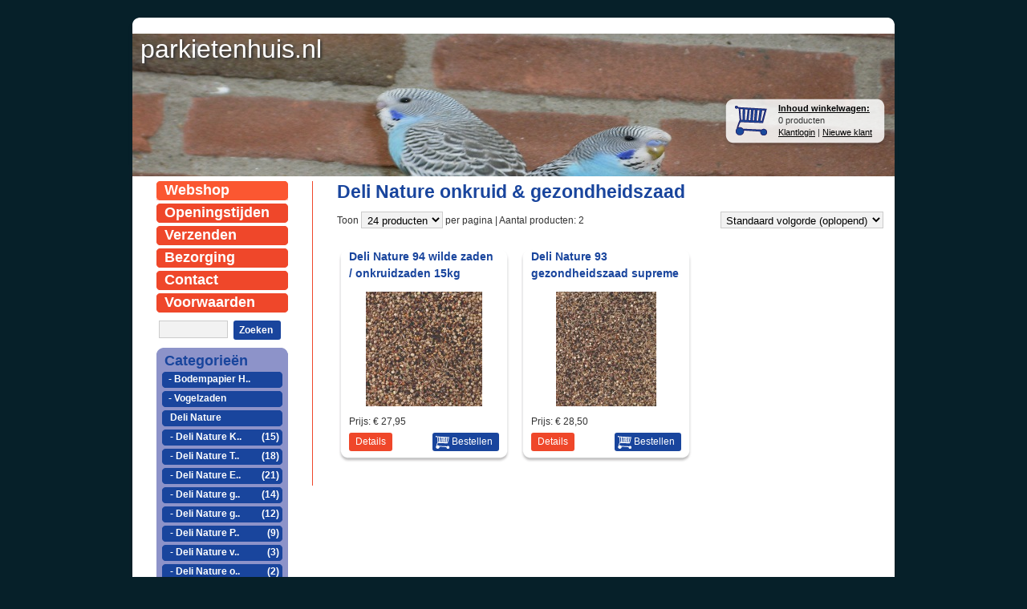

--- FILE ---
content_type: text/html; charset=UTF-8
request_url: https://www.parkietenhuis.nl/webshop/vogelzaden/deli-nature/deli-nature-onkruid--gezondheidszaad/
body_size: 6460
content:
<!DOCTYPE html PUBLIC "-//W3C//DTD XHTML 1.0 Transitional//EN"
    "http://www.w3.org/TR/xhtml1/DTD/xhtml1-transitional.dtd">
<html xmlns="http://www.w3.org/1999/xhtml" xmlns:og="http://opengraphprotocol.org/schema/" xml:lang="nl" lang="nl">
<head>
  <meta name="keywords" content=""/>
  <meta name="description" content=""/>
  <meta name="language" content="nl"/>
  <meta name="charset" content="UTF-8"/>
  <meta name="author" content="parkietenhuis.nl"/>
  <meta name="generator" content="IZICMS2.0"/>
  <link href="/service/xml/News/atom.xml" rel="alternate" title="Alle berichten"/>
  <link href="/data/cache/compressedIncludes/compressedIncludes_2333154465_dd37291f625427852a358a0ff535b397.css" rel="stylesheet" media="all"/>
  <link href="/templates/shoppagina-donkerblauw/css/bluetrip/css/print.css?r=3788&amp;fp=3147a899" rel="stylesheet" media="print"/>
  <link href="/templates/shoppagina-donkerblauw/css/print.css?r=3788&amp;fp=3147a899" rel="stylesheet" media="print"/>
  <script src="/core/javascript/mootools/mootools-core-1.6.0-transpiled.js?r=3788&amp;fp=4640980f"></script>
  <script src="/core/javascript/mootools/mootools-more-1.6.0-transpiled.js?r=3788&amp;fp=4640980f"></script>
  <script src="/modules/Header/templates/default/js/slideshow-transpiled.js?r=3788&amp;fp=4640980f"></script>
  <script src="/core/javascript/lib/helper/LocaleGlobal-minified.js?r=3788&amp;fp=4640980f" type="module"></script>
  <script src="/core/javascript/lib/helper/LocaleGlobal-transpiled.js?r=3788&amp;fp=4640980f" defer nomodule></script>
  <script>/*<![CDATA[*/
    document.addEventListener('DOMContentLoaded',function(){
      Locale.define('nl-NL','Core',{"cancel":"Annuleren","close":"Sluiten"});
      Locale.define('nl-NL','Shop',{"loading":"Een moment geduld alstublieft..","error":"Er is helaas een fout opgetreden.","added":"Toegevoegd","product_added_short":"&#x2713; Toegevoegd aan winkelwagen:","product_not_added":"Het product kon niet worden toegevoegd.","variation_not_given_short":"Kies de gewenste uitvoering:","attribute_dimension_error":"Het veld '%s' bevat een ongeldige waarde."});
      Locale.use('nl-NL');
  });
  /*]]>*/</script>
  <title>Deli Nature onkruid & gezondheidszaad - Parkietenhuis</title>
</head>
<body itemscope itemtype="http://schema.org/WebPage">
<div id="site">
  <div id="site-top">
    <div id="header" class="container"><div class="iziSection" id="section_header"><div id="section_header_0" class="ShopModule iziModule"><div class="basketAction iziAction">
<div id="basket" class="show_profile">
  <span class="strong"><a href="/webshop/basket.html">Inhoud winkelwagen:</a></span>
  <br />0 producten      <br />
    <a href="/profiel/inloggen.html" rel="nofollow">Klantlogin</a> |
    <a href="/profiel/registreren.html">Nieuwe klant</a>
  </div>
<div class='clear'></div></div></div><div id="section_header_1" class="HeaderModule iziModule"><div class="viewAction iziAction">  
  
  
  		<div id="HeaderPreview-1" style="height: 150px; overflow: hidden;">
          
			<ul>
			                
                                              
				<li class="current">
          <div><p><span style="font-size: xx-large; color: #ffffff;">parkietenhuis.nl</span></p></div>
          <img src="/data/upload/Header/images/slide-1-sdc10002.jpg" alt="" onclick="document.location.href='/';" />				</li>
			                
                                              
				<li>
          <div><p><span style="font-size: xx-large; color: #ffffff;">parkietenhuis.nl</span></p></div>
          <img src="/data/upload/Header/images/slide-1-sdc10098.jpg" alt="" onclick="document.location.href='/';" />				</li>
			                
                                              
				<li>
          <div><p><span style="font-size: xx-large; color: #ffffff;">parkietenhuis.nl</span></p></div>
          <img src="/data/upload/Header/images/slide-1-sdc10015.jpg" alt="" onclick="document.location.href='/';" />				</li>
			
			</ul>
      
      <script type="text/javascript">
        var header1;
window.addEvent('domready', function() { header1 = new HeaderSlideshow({'container': 'HeaderPreview-1', 'duration': '5000', 'height': '150', 'width': '800'}) });
      </script>
    		</div>
      <div class='clear'></div></div></div></div></div>
  </div>
  <div id="site-middle">
    <div id="main" class="container">
      <div id="main-left">
        
<div id="menu">
  <ul>
      <li class="item-1 current">
      <a href="/webshop/" title="Webshop">Webshop</a>
          </li>
      <li class="item-2">
      <a href="/openingstijden.html" title="Openingstijden">Openingstijden</a>
          </li>
      <li class="item-3">
      <a href="/verzenden.html" title="Verzenden">Verzenden</a>
          </li>
      <li class="item-4">
      <a href="/over-ons.html" title="Bezorging">Bezorging</a>
          </li>
      <li class="item-5">
      <a href="/contact.html" title="Contact">Contact</a>
          </li>
      <li class="item-6">
      <a href="/voorwaarden.html" title="Voorwaarden">Voorwaarden</a>
          </li>
  
  </ul>
</div>
<div class="clear"></div>
        <div class="iziSection" id="section_column"><div id="section_column_0" class="SearchModule iziModule"><div class="search-fieldAction iziAction">
<form action="/zoeken.html" method="get" class="search">
  <input class="query" type="text" name="q" value="" />
  <button type="submit" class="left">Zoeken</button>
</form>
<div class='clear'></div></div></div><div id="section_column_1" class="ShopModule iziModule"><div class="menuAction iziAction"><div class="menu">
  <div class="title">Categorie&euml;n</div>
  <ul >
    <li>
    <a href="/webshop/bodempapier-honingraat/" title="Bodempapier Honingraat">
      <span class="left">- Bodempapier H..</span>
          </a>
  
              <ul style="display: none;">
    
                <li>
                  <a href="/webshop/bodempapier-honingraat/bodempapier-bakker-kooi/" title="Bodempapier Bakker kooi">
            <span class="left">Bodempapier Bakke..</span>
            <span class="right">(10)</span>
          </a>
              </li>
                <li>
                  <a href="/webshop/bodempapier-honingraat/bodempapier-gehu-kooi/" title="Bodempapier Gehu kooi">
            <span class="left">Bodempapier Gehu ..</span>
            <span class="right">(6)</span>
          </a>
              </li>
                <li>
                  <a href="/webshop/bodempapier-honingraat/bodempapier-heesakkers-kooi/" title="Bodempapier Heesakkers kooi">
            <span class="left">Bodempapier Heesa..</span>
            <span class="right">(10)</span>
          </a>
              </li>
                <li>
                  <a href="/webshop/bodempapier-honingraat/bodempapier-keulen-kooi/" title="Bodempapier Keulen kooi">
            <span class="left">Bodempapier Keule..</span>
            <span class="right">(8)</span>
          </a>
              </li>
                <li>
                  <a href="/webshop/bodempapier-honingraat/bodempapier-sukses-kooi/" title="Bodempapier Sukses kooi">
            <span class="left">Bodempapier Sukse..</span>
            <span class="right">(18)</span>
          </a>
              </li>
                <li>
                  <a href="/webshop/bodempapier-honingraat/bodempapier-domus-molinari-kooi/" title="Bodempapier Domus Molinari kooi">
            <span class="left">Bodempapier Domus..</span>
            <span class="right">(16)</span>
          </a>
              </li>
                <li>
                  <a href="/webshop/bodempapier-honingraat/bodempapier-tt-kooi/" title="Bodempapier TT kooi">
            <span class="left">Bodempapier TT kooi</span>
            <span class="right">(4)</span>
          </a>
              </li>
                <li>
                  <a href="/webshop/bodempapier-honingraat/bodempapier-overige/" title="Bodempapier Overige">
            <span class="left">Bodempapier Overige</span>
            <span class="right">(12)</span>
          </a>
              </li>
                <li>
                  <a href="/webshop/bodempapier-honingraat/bodempapier-op-maat/" title="Bodempapier op maat">
            <span class="left">Bodempapier op maat</span>
            <span class="right">(3)</span>
          </a>
              </li>
    
        </ul>
      
    </li>
      <li>
    <a href="/webshop/vogelzaden/" title="Vogelzaden">
      <span class="left">- Vogelzaden</span>
          </a>
  
              <ul>
    
                <li>
                  <a href="/webshop/vogelzaden/deli-nature/" title="Deli Nature">
            <span class="left">Deli Nature</span>
                      </a>
          <ul >
    <li>
    <a href="/webshop/vogelzaden/deli-nature/deli-nature-kanarie/" title="Deli Nature Kanarie">
      <span class="left">- Deli Nature K..</span>
      <span class="right">(15)</span>    </a>
  
  
    </li>
      <li>
    <a href="/webshop/vogelzaden/deli-nature/deli-nature-tropische-vogels/" title="Deli Nature Tropische vogels">
      <span class="left">- Deli Nature T..</span>
      <span class="right">(18)</span>    </a>
  
  
    </li>
      <li>
    <a href="/webshop/vogelzaden/deli-nature/deli-nature-europese-vogels/" title="Deli Nature Europese vogels">
      <span class="left">- Deli Nature E..</span>
      <span class="right">(21)</span>    </a>
  
  
    </li>
      <li>
    <a href="/webshop/vogelzaden/deli-nature/deli-nature-gras--kleine-parkieten/" title="Deli Nature gras &amp; kleine parkieten">
      <span class="left">- Deli Nature g..</span>
      <span class="right">(14)</span>    </a>
  
  
    </li>
      <li>
    <a href="/webshop/vogelzaden/deli-nature/deli-nature-grote-parkieten/" title="Deli Nature grote parkieten">
      <span class="left">- Deli Nature g..</span>
      <span class="right">(12)</span>    </a>
  
  
    </li>
      <li>
    <a href="/webshop/vogelzaden/deli-nature/deli-nature-papegaai/" title="Deli Nature Papegaai">
      <span class="left">- Deli Nature P..</span>
      <span class="right">(9)</span>    </a>
  
  
    </li>
      <li>
    <a href="/webshop/vogelzaden/deli-nature/deli-nature-volierezaad/" title="Deli Nature volierezaad">
      <span class="left">- Deli Nature v..</span>
      <span class="right">(3)</span>    </a>
  
  
    </li>
      <li>
    <a href="/webshop/vogelzaden/deli-nature/deli-nature-onkruid--gezondheidszaad/" title="Deli Nature onkruid &amp; gezondheidszaad">
      <span class="left">- Deli Nature o..</span>
      <span class="right">(2)</span>    </a>
  
  
    </li>
  
</ul>
              </li>
                <li>
                  <a href="/webshop/vogelzaden/koenings/" title="Koenings">
            <span class="left">Koenings</span>
            <span class="right">(39)</span>
          </a>
              </li>
                <li>
                  <a href="/webshop/vogelzaden/himbergen/" title="Himbergen">
            <span class="left">Himbergen</span>
            <span class="right">(1)</span>
          </a>
              </li>
                <li>
                  <a href="/webshop/vogelzaden/slaats-kleinverpakking/" title="Slaats (kleinverpakking)">
            <span class="left">Slaats (kleinverp..</span>
                      </a>
          <ul  style="display: none;">
    <li>
    <a href="/webshop/vogelzaden/slaats-kleinverpakking/parkieten/" title="Parkieten">
      <span class="left">- Parkieten</span>
      <span class="right">(18)</span>    </a>
  
  
    </li>
      <li>
    <a href="/webshop/vogelzaden/slaats-kleinverpakking/papegaaien/" title="Papegaaien">
      <span class="left">- Papegaaien</span>
      <span class="right">(12)</span>    </a>
  
  
    </li>
      <li>
    <a href="/webshop/vogelzaden/slaats-kleinverpakking/tropen/" title="Tropen">
      <span class="left">- Tropen</span>
      <span class="right">(6)</span>    </a>
  
  
    </li>
      <li>
    <a href="/webshop/vogelzaden/slaats-kleinverpakking/kanaries/" title="Kanaries">
      <span class="left">- Kanaries</span>
      <span class="right">(6)</span>    </a>
  
  
    </li>
      <li>
    <a href="/webshop/vogelzaden/slaats-kleinverpakking/wildzang/" title="Wildzang">
      <span class="left">- Wildzang</span>
      <span class="right">(3)</span>    </a>
  
  
    </li>
      <li>
    <a href="/webshop/vogelzaden/slaats-kleinverpakking/voliere/" title="Voliere">
      <span class="left">- Voliere</span>
      <span class="right">(3)</span>    </a>
  
  
    </li>
      <li>
    <a href="/webshop/vogelzaden/slaats-kleinverpakking/duiven/" title="Duiven">
      <span class="left">- Duiven</span>
      <span class="right">(3)</span>    </a>
  
  
    </li>
      <li>
    <a href="/webshop/vogelzaden/slaats-kleinverpakking/kippen/" title="Kippen">
      <span class="left">- Kippen</span>
      <span class="right">(6)</span>    </a>
  
  
    </li>
      <li>
    <a href="/webshop/vogelzaden/slaats-kleinverpakking/tuinvogels/" title="Tuinvogels">
      <span class="left">- Tuinvogels</span>
      <span class="right">(3)</span>    </a>
  
  
    </li>
  
</ul>
              </li>
                <li>
                  <a href="/webshop/vogelzaden/slaats-grootverpakking/" title="Slaats (grootverpakking)">
            <span class="left">Slaats (grootverp..</span>
                      </a>
          <ul  style="display: none;">
    <li>
    <a href="/webshop/vogelzaden/slaats-grootverpakking/parkieten/" title="Parkieten">
      <span class="left">- Parkieten</span>
      <span class="right">(8)</span>    </a>
  
  
    </li>
      <li>
    <a href="/webshop/vogelzaden/slaats-grootverpakking/papegaaien/" title="Papegaaien">
      <span class="left">- Papegaaien</span>
      <span class="right">(4)</span>    </a>
  
  
    </li>
      <li>
    <a href="/webshop/vogelzaden/slaats-grootverpakking/tropen/" title="Tropen">
      <span class="left">- Tropen</span>
      <span class="right">(3)</span>    </a>
  
  
    </li>
      <li>
    <a href="/webshop/vogelzaden/slaats-grootverpakking/kanaries/" title="Kanaries">
      <span class="left">- Kanaries</span>
      <span class="right">(2)</span>    </a>
  
  
    </li>
      <li>
    <a href="/webshop/vogelzaden/slaats-grootverpakking/wildzang/" title="Wildzang">
      <span class="left">- Wildzang</span>
      <span class="right">(1)</span>    </a>
  
  
    </li>
      <li>
    <a href="/webshop/vogelzaden/slaats-grootverpakking/voliere/" title="Voliere">
      <span class="left">- Voliere</span>
      <span class="right">(1)</span>    </a>
  
  
    </li>
      <li>
    <a href="/webshop/vogelzaden/slaats-grootverpakking/duiven/" title="Duiven">
      <span class="left">- Duiven</span>
      <span class="right">(1)</span>    </a>
  
  
    </li>
      <li>
    <a href="/webshop/vogelzaden/slaats-grootverpakking/kippen--kwartels/" title="Kippen / Kwartels">
      <span class="left">- Kippen / Kwar..</span>
      <span class="right">(8)</span>    </a>
  
  
    </li>
      <li>
    <a href="/webshop/vogelzaden/slaats-grootverpakking/tuinvogels/" title="Tuinvogels">
      <span class="left">- Tuinvogels</span>
      <span class="right">(1)</span>    </a>
  
  
    </li>
  
</ul>
              </li>
                <li>
                  <a href="/webshop/vogelzaden/slaats-onkruidzaad/" title="Slaats onkruidzaad">
            <span class="left">Slaats onkruidzaad</span>
            <span class="right">(1)</span>
          </a>
              </li>
    
        </ul>
      
    </li>
      <li>
    <a href="/webshop/enkelvoudige-zaden/" title="Enkelvoudige zaden">
      <span class="left">- Enkelvoudige ..</span>
          </a>
  
              <ul style="display: none;">
    
                <li>
                  <a href="/webshop/enkelvoudige-zaden/enkelvoudige-zaden-kleinverpakking/" title="Enkelvoudige zaden (kleinverpakking)">
            <span class="left">Enkelvoudige zade..</span>
            <span class="right">(102)</span>
          </a>
              </li>
                <li>
                  <a href="/webshop/enkelvoudige-zaden/enkelvoudige-zaden-grootverpakking/" title="Enkelvoudige zaden (grootverpakking)">
            <span class="left">Enkelvoudige zade..</span>
            <span class="right">(8)</span>
          </a>
              </li>
    
        </ul>
      
    </li>
      <li>
    <a href="/webshop/eivoer--krachtvoer/" title="Eivoer / Krachtvoer">
      <span class="left">- Eivoer / Krac..</span>
          </a>
  
              <ul style="display: none;">
    
                <li>
                  <a href="/webshop/eivoer--krachtvoer/witte-molen-expert-eivoer/" title="Witte Molen Expert eivoer">
            <span class="left">Witte Molen Exper..</span>
            <span class="right">(28)</span>
          </a>
              </li>
                <li>
                  <a href="/webshop/eivoer--krachtvoer/cede-eivoer/" title="Cede Eivoer">
            <span class="left">Cede Eivoer</span>
            <span class="right">(13)</span>
          </a>
              </li>
                <li>
                  <a href="/webshop/eivoer--krachtvoer/deli-nature-eivoer/" title="Deli Nature eivoer">
            <span class="left">Deli Nature eivoer</span>
            <span class="right">(15)</span>
          </a>
              </li>
                <li>
                  <a href="/webshop/eivoer--krachtvoer/quiko-eivoer/" title="Quiko Eivoer">
            <span class="left">Quiko Eivoer</span>
            <span class="right">(1)</span>
          </a>
              </li>
                <li>
                  <a href="/webshop/eivoer--krachtvoer/overige-eivoer-producten/" title="Overige eivoer producten">
            <span class="left">Overige eivoer pr..</span>
            <span class="right">(10)</span>
          </a>
              </li>
    
        </ul>
      
    </li>
      <li>
    <a href="/webshop/trosgierst/" title="Trosgierst">
      <span class="left">- Trosgierst</span>
          </a>
  
              <ul style="display: none;">
    
                <li>
                  <a href="/webshop/trosgierst/trosgierst-chinees/" title="Trosgierst Chinees">
            <span class="left">Trosgierst Chinees</span>
            <span class="right">(5)</span>
          </a>
              </li>
                <li>
                  <a href="/webshop/trosgierst/trosgierst-frans-rood/" title="Trosgierst Frans Rood">
            <span class="left">Trosgierst Frans ..</span>
            <span class="right">(5)</span>
          </a>
              </li>
                <li>
                  <a href="/webshop/trosgierst/trosgierst-frans-geel/" title="Trosgierst Frans Geel">
            <span class="left">Trosgierst Frans ..</span>
            <span class="right">(5)</span>
          </a>
              </li>
    
        </ul>
      
    </li>
      <li>
    <a href="/webshop/overig-voer/" title="Overig voer">
      <span class="left">- Overig voer</span>
          </a>
  
              <ul style="display: none;">
    
                <li>
                  <a href="/webshop/overig-voer/kiemzaden/" title="Kiemzaden">
            <span class="left">Kiemzaden</span>
            <span class="right">(12)</span>
          </a>
              </li>
                <li>
                  <a href="/webshop/overig-voer/onkruidzaad--wilde-zaden/" title="Onkruidzaad &amp; Wilde Zaden">
            <span class="left">Onkruidzaad &amp; Wil..</span>
            <span class="right">(6)</span>
          </a>
              </li>
                <li>
                  <a href="/webshop/overig-voer/universeelvoer--vruchten-patee/" title="Universeelvoer &amp; Vruchten patee">
            <span class="left">Universeelvoer &amp; ..</span>
                      </a>
          <ul  style="display: none;">
    <li>
    <a href="/webshop/overig-voer/universeelvoer--vruchten-patee/orlux-versele-laga/" title="Orlux Versele Laga">
      <span class="left">- Orlux Versele..</span>
      <span class="right">(24)</span>    </a>
  
  
    </li>
      <li>
    <a href="/webshop/overig-voer/universeelvoer--vruchten-patee/universeel-slaats/" title="Universeel Slaats">
      <span class="left">- Universeel Sl..</span>
      <span class="right">(3)</span>    </a>
  
  
    </li>
      <li>
    <a href="/webshop/overig-voer/universeelvoer--vruchten-patee/tovo-universeel/" title="TOVO universeel">
      <span class="left">- TOVO universeel</span>
      <span class="right">(3)</span>    </a>
  
  
    </li>
  
</ul>
              </li>
                <li>
                  <a href="/webshop/overig-voer/levend-voer--insecten-top-insect/" title="Levend voer &amp; insecten Top Insect">
            <span class="left">Levend voer &amp; ins..</span>
            <span class="right">(21)</span>
          </a>
              </li>
                <li>
                  <a href="/webshop/overig-voer/nutribird/" title="NutriBird">
            <span class="left">NutriBird</span>
            <span class="right">(11)</span>
          </a>
              </li>
                <li>
                  <a href="/webshop/overig-voer/noten--fruit/" title="Noten &amp; Fruit">
            <span class="left">Noten &amp; Fruit</span>
            <span class="right">(24)</span>
          </a>
              </li>
    
        </ul>
      
    </li>
      <li>
    <a href="/webshop/maagoestergrit/" title="maag/oestergrit">
      <span class="left">- maag/oestergrit</span>
          </a>
  
              <ul style="display: none;">
    
                <li>
                  <a href="/webshop/maagoestergrit/maagkiezel/" title="Maagkiezel">
            <span class="left">Maagkiezel</span>
            <span class="right">(11)</span>
          </a>
              </li>
                <li>
                  <a href="/webshop/maagoestergrit/oestergrit--eierschalen/" title="Oestergrit / eierschalen">
            <span class="left">Oestergrit / eier..</span>
            <span class="right">(16)</span>
          </a>
              </li>
                <li>
                  <a href="/webshop/maagoestergrit/bo21-mix-mineralen/" title="BO21 Mix Mineralen">
            <span class="left">BO21 Mix Mineralen</span>
            <span class="right">(3)</span>
          </a>
              </li>
    
        </ul>
      
    </li>
      <li>
    <a href="/webshop/sepiapikblokken/" title="Sepia/pikblokken">
      <span class="left">- Sepia/pikblok..</span>
          </a>
  
              <ul style="display: none;">
    
                <li>
                  <a href="/webshop/sepiapikblokken/sepia/" title="Sepia">
            <span class="left">Sepia</span>
            <span class="right">(8)</span>
          </a>
              </li>
                <li>
                  <a href="/webshop/sepiapikblokken/pikblokken/" title="Pikblokken">
            <span class="left">Pikblokken</span>
            <span class="right">(12)</span>
          </a>
              </li>
                <li>
                  <a href="/webshop/sepiapikblokken/overig/" title="Overig">
            <span class="left">Overig</span>
            <span class="right">(4)</span>
          </a>
              </li>
    
        </ul>
      
    </li>
      <li>
    <a href="/webshop/kweekmatriaal/" title="Kweekmatriaal">
      <span class="left">- Kweekmatriaal</span>
          </a>
  
              <ul style="display: none;">
    
                <li>
                  <a href="/webshop/kweekmatriaal/nestkasten--draadnesten/" title="Nestkasten &amp; draadnesten">
            <span class="left">Nestkasten &amp; draa..</span>
            <span class="right">(28)</span>
          </a>
              </li>
                <li>
                  <a href="/webshop/kweekmatriaal/inlegnestjes/" title="Inlegnestjes">
            <span class="left">Inlegnestjes</span>
            <span class="right">(18)</span>
          </a>
              </li>
                <li>
                  <a href="/webshop/kweekmatriaal/nestmateriaal/" title="Nestmateriaal">
            <span class="left">Nestmateriaal</span>
            <span class="right">(14)</span>
          </a>
              </li>
                <li>
                  <a href="/webshop/kweekmatriaal/ringen/" title="Ringen">
            <span class="left">Ringen</span>
            <span class="right">(8)</span>
          </a>
              </li>
                <li>
                  <a href="/webshop/kweekmatriaal/kunststof-eieren/" title="Kunststof eieren">
            <span class="left">Kunststof eieren</span>
            <span class="right">(12)</span>
          </a>
              </li>
                <li>
                  <a href="/webshop/kweekmatriaal/overig/" title="Overig">
            <span class="left">Overig</span>
            <span class="right">(2)</span>
          </a>
              </li>
    
        </ul>
      
    </li>
      <li>
    <a href="/webshop/drinkfonteinen/" title="Drinkfonteinen">
      <span class="left">- Drinkfonteinen</span>
      <span class="right">(20)</span>    </a>
  
  
    </li>
      <li>
    <a href="/webshop/bakjes/" title="Bakjes">
      <span class="left">- Bakjes</span>
          </a>
  
              <ul style="display: none;">
    
                <li>
                  <a href="/webshop/bakjes/plastic-bakjes/" title="Plastic Bakjes">
            <span class="left">Plastic Bakjes</span>
            <span class="right">(23)</span>
          </a>
              </li>
                <li>
                  <a href="/webshop/bakjes/rvs-bakken/" title="RVS Bakken">
            <span class="left">RVS Bakken</span>
            <span class="right">(10)</span>
          </a>
              </li>
    
        </ul>
      
    </li>
      <li>
    <a href="/webshop/badhuisschalen/" title="Badhuis/schalen">
      <span class="left">- Badhuis/schalen</span>
      <span class="right">(14)</span>    </a>
  
  
    </li>
      <li>
    <a href="/webshop/transport/" title="Transport">
      <span class="left">- Transport</span>
      <span class="right">(6)</span>    </a>
  
  
    </li>
      <li>
    <a href="/webshop/bodembedekkers/" title="Bodembedekkers">
      <span class="left">- Bodembedekkers</span>
      <span class="right">(19)</span>    </a>
  
  
    </li>
      <li>
    <a href="/webshop/ongedierte-bestrijding/" title="Ongedierte bestrijding">
      <span class="left">- Ongedierte be..</span>
      <span class="right">(3)</span>    </a>
  
  
    </li>
      <li>
    <a href="/webshop/vitaminesupplementen/" title="Vitamine/supplementen">
      <span class="left">- Vitamine/supp..</span>
          </a>
  
              <ul style="display: none;">
    
                <li>
                  <a href="/webshop/vitaminesupplementen/sjoerd-zwart/" title="Sjoerd Zwart">
            <span class="left">Sjoerd Zwart</span>
            <span class="right">(15)</span>
          </a>
              </li>
                <li>
                  <a href="/webshop/vitaminesupplementen/avian--aves/" title="Avian / Aves">
            <span class="left">Avian / Aves</span>
            <span class="right">(4)</span>
          </a>
              </li>
                <li>
                  <a href="/webshop/vitaminesupplementen/quiko/" title="Quiko">
            <span class="left">Quiko</span>
            <span class="right">(19)</span>
          </a>
              </li>
                <li>
                  <a href="/webshop/vitaminesupplementen/breedmax/" title="Breedmax">
            <span class="left">Breedmax</span>
            <span class="right">(3)</span>
          </a>
              </li>
                <li>
                  <a href="/webshop/vitaminesupplementen/blattin/" title="Blattin">
            <span class="left">Blattin</span>
            <span class="right">(1)</span>
          </a>
              </li>
                <li>
                  <a href="/webshop/vitaminesupplementen/beaphar/" title="Beaphar">
            <span class="left">Beaphar</span>
            <span class="right">(1)</span>
          </a>
              </li>
                <li>
                  <a href="/webshop/vitaminesupplementen/ropabird/" title="RopaBird">
            <span class="left">RopaBird</span>
            <span class="right">(5)</span>
          </a>
              </li>
                <li>
                  <a href="/webshop/vitaminesupplementen/vogel-bio/" title="Vogel-bio">
            <span class="left">Vogel-bio</span>
            <span class="right">(5)</span>
          </a>
              </li>
                <li>
                  <a href="/webshop/vitaminesupplementen/calcicare-40/" title="Calcicare 40+">
            <span class="left">Calcicare 40+</span>
            <span class="right">(1)</span>
          </a>
              </li>
                <li>
                  <a href="/webshop/vitaminesupplementen/appelazijn/" title="Appelazijn">
            <span class="left">Appelazijn</span>
            <span class="right">(1)</span>
          </a>
              </li>
                <li>
                  <a href="/webshop/vitaminesupplementen/versele-laga-oropharma/" title="Versele-Laga Oropharma">
            <span class="left">Versele-Laga Orop..</span>
            <span class="right">(14)</span>
          </a>
              </li>
    
        </ul>
      
    </li>
      <li>
    <a href="/webshop/vangnetten/" title="Vangnetten">
      <span class="left">- Vangnetten</span>
      <span class="right">(4)</span>    </a>
  
  
    </li>
      <li>
    <a href="/webshop/zitstokken/" title="Zitstokken.">
      <span class="left">- Zitstokken.</span>
      <span class="right">(11)</span>    </a>
  
  
    </li>
      <li>
    <a href="/webshop/overig/" title="Overig">
      <span class="left">- Overig</span>
      <span class="right">(6)</span>    </a>
  
  
    </li>
      <li>
    <a href="/webshop/kooien/" title="Kooien">
      <span class="left">- Kooien</span>
          </a>
  
              <ul style="display: none;">
    
                <li>
                  <a href="/webshop/kooien/huiskamer-kooien/" title="Huiskamer kooien">
            <span class="left">Huiskamer kooien</span>
            <span class="right">(7)</span>
          </a>
              </li>
    
        </ul>
      
    </li>
      <li>
    <a href="/webshop/tuinartikelen/" title="Tuinartikelen">
      <span class="left">- Tuinartikelen</span>
          </a>
  
              <ul style="display: none;">
    
                <li>
                  <a href="/webshop/tuinartikelen/winterartikelen/" title="Winterartikelen">
            <span class="left">Winterartikelen</span>
            <span class="right">(6)</span>
          </a>
              </li>
    
        </ul>
      
    </li>
      <li>
    <a href="/webshop/knaagdieren/" title="Knaagdieren">
      <span class="left">- Knaagdieren</span>
          </a>
  
              <ul style="display: none;">
    
                <li>
                  <a href="/webshop/knaagdieren/konijnenvoer/" title="Konijnenvoer">
            <span class="left">Konijnenvoer</span>
            <span class="right">(7)</span>
          </a>
              </li>
                <li>
                  <a href="/webshop/knaagdieren/caviavoer/" title="Caviavoer">
            <span class="left">Caviavoer</span>
            <span class="right">(0)</span>
          </a>
              </li>
                <li>
                  <a href="/webshop/knaagdieren/eekhoorn/" title="Eekhoorn">
            <span class="left">Eekhoorn</span>
            <span class="right">(1)</span>
          </a>
              </li>
    
        </ul>
      
    </li>
      <li>
    <a href="/webshop/vijver-artikelen/" title="Vijver artikelen">
      <span class="left">- Vijver artike..</span>
          </a>
  
              <ul style="display: none;">
    
                <li>
                  <a href="/webshop/vijver-artikelen/vijvervoer/" title="Vijvervoer">
            <span class="left">Vijvervoer</span>
            <span class="right">(3)</span>
          </a>
              </li>
    
        </ul>
      
    </li>
      <li>
    <a href="/webshop/boerderijdieren/" title="Boerderijdieren">
      <span class="left">- Boerderijdieren</span>
          </a>
  
              <ul style="display: none;">
    
                <li>
                  <a href="/webshop/boerderijdieren/kippen/" title="kippen">
            <span class="left">kippen</span>
            <span class="right">(12)</span>
          </a>
              </li>
                <li>
                  <a href="/webshop/boerderijdieren/schapen/" title="Schapen">
            <span class="left">Schapen</span>
            <span class="right">(3)</span>
          </a>
              </li>
                <li>
                  <a href="/webshop/boerderijdieren/eenden/" title="Eenden">
            <span class="left">Eenden</span>
            <span class="right">(3)</span>
          </a>
              </li>
                <li>
                  <a href="/webshop/boerderijdieren/loopvogel/" title="Loopvogel">
            <span class="left">Loopvogel</span>
            <span class="right">(1)</span>
          </a>
              </li>
                <li>
                  <a href="/webshop/boerderijdieren/overig/" title="Overig">
            <span class="left">Overig</span>
            <span class="right">(4)</span>
          </a>
              </li>
    
        </ul>
      
    </li>
  
</ul>
</div>
<div class='clear'></div></div></div></div>
        <div class="iziSection iziStaticSection" id="section_columnStatic"><div class="iziContent" id="section_columnStatic_0"><div class="iziInnerContent"><p><img src="/data/upload/images/ideal.jpg" alt="iDEAL" width="150" height="120" /></p>
<p>KvK-nummer: 57240132</p>
<p>btw identificatienummer: NL002014950B61</p></div></div><div id="section_columnStatic_1" class="SnippetsModule iziModule"><div class="loadAction iziAction"><div id="google_translate_element"></div><script type="text/javascript">
function googleTranslateElementInit() {
  new google.translate.TranslateElement({pageLanguage: 'nl', includedLanguages: 'de,en,fr,nl'}, 'google_translate_element');
}
</script><script type="text/javascript" src="//translate.google.com/translate_a/element.js?cb=googleTranslateElementInit"></script><div class='clear'></div></div></div><div class="iziContent" id="section_columnStatic_2"><div class="iziInnerContent"></div></div></div>
      </div>
      <div id="main-right">
        <div class="iziSection" id="section_main"><div id="section_main_0" class="ShopModule iziModule"><div class="categoryOverviewAction iziAction">
  <h1>Deli Nature onkruid & gezondheidszaad</h1>
  <div class="pagination-options">
  
  <form method="get">
    Toon
    <select name="items" onchange="this.form.submit();">
          <option value="24" selected>24 producten</option>
          <option value="36" >36 producten</option>
          <option value="48" >48 producten</option>
    
    </select>
    per pagina | Aantal producten: 2
    <div class="right">
      <select name="sorting" onchange="this.form.submit();">
              <option value="weight|asc" SELECTED >Standaard volgorde (oplopend)</option>
              <option value="weight|desc"  >Standaard volgorde (aflopend)</option>
              <option value="sale_price|asc"  >Prijs (oplopend)</option>
              <option value="sale_price|desc"  >Prijs (aflopend)</option>
              <option value="discount_price|asc"  >Korting (oplopend)</option>
              <option value="discount_price|desc"  >Korting (aflopend)</option>
              <option value="name|asc"  >Naam (oplopend)</option>
              <option value="name|desc"  >Naam (aflopend)</option>
              <option value="available|asc"  >Beschikbaar (oplopend)</option>
              <option value="available|desc"  >Beschikbaar (aflopend)</option>
      
      </select>
    </div>
    <div class="clear"></div>
    			
      </form>
  <div class="clear"></div>
</div>
  <div class="pagination">
      </div>
  <div class="clear"></div>
      
<div class="span-4 product">
  <strong>Deli Nature 94 wilde zaden / onkruidzaden 15kg</strong>
      <div class="thumbnail">
      <a href="/webshop/vogelzaden/deli-nature/deli-nature-onkruid--gezondheidszaad/detail/1834/deli-nature-94-wilde-zaden--onkruidzaden-15kg.html" title="Deli Nature 94 wilde zaden / onkruidzaden 15kg"><img src="/data/upload/Shop/images/normal_delinature94---wilde-zaden.jpg" alt="Delinature94   wilde zaden"/></a>
    </div>
  
  <div class="price">
            Prijs: <span class="price">&euro; 27,95</span>
        </div>
  <div class="clear"></div>
      <a class="detail" href="/webshop/vogelzaden/deli-nature/deli-nature-onkruid--gezondheidszaad/detail/1834/deli-nature-94-wilde-zaden--onkruidzaden-15kg.html" title="Deli Nature 94 wilde zaden / onkruidzaden 15kg">Details</a>
    <a class="buy right" rel="nofollow" href="/service/html/Shop/addOrderProduct/1834/1.html">Bestellen</a>  </div>
      
<div class="span-4 product">
  <strong>Deli Nature 93 gezondheidszaad supreme 15kg</strong>
      <div class="thumbnail">
      <a href="/webshop/vogelzaden/deli-nature/deli-nature-onkruid--gezondheidszaad/detail/1835/deli-nature-93-gezondheidszaad-supreme-15kg.html" title="Deli Nature 93 gezondheidszaad supreme 15kg"><img src="/data/upload/Shop/images/normal_delinature93---gezondheidszaad-supreme.jpg" alt="Delinature93   gezondheidszaad supreme"/></a>
    </div>
  
  <div class="price">
            Prijs: <span class="price">&euro; 28,50</span>
        </div>
  <div class="clear"></div>
      <a class="detail" href="/webshop/vogelzaden/deli-nature/deli-nature-onkruid--gezondheidszaad/detail/1835/deli-nature-93-gezondheidszaad-supreme-15kg.html" title="Deli Nature 93 gezondheidszaad supreme 15kg">Details</a>
    <a class="buy right" rel="nofollow" href="/service/html/Shop/addOrderProduct/1835/1.html">Bestellen</a>  </div>
  
  
  <div class="pagination">
      </div>
  <div class="clear"></div>
  <div class="clear"></div>
<div class='clear'></div></div></div></div>
      </div>
    </div>
  </div>
  <div id="site-bottom">
    <div id="footer" class="container">
      
  
  
&copy; 2026 www.parkietenhuis.nl
  - Powered by Shoppagina.nl
    </div>
  </div>
</div>
</body>
</html>


--- FILE ---
content_type: text/css
request_url: https://www.parkietenhuis.nl/data/cache/compressedIncludes/compressedIncludes_2333154465_dd37291f625427852a358a0ff535b397.css
body_size: 11653
content:
/* FILE: /templates/shoppagina-donkerblauw/css/bluetrip/css/screen.css */
 html,body,div,span,applet,object,iframe,h1,h2,h3,h4,h5,h6,p,blockquote,pre,a,abbr,acronym,address,big,cite,code,del,dfn,em,font,img,ins,kbd,q,s,samp,small,strike,strong,sub,sup,tt,var,b,u,i,center,dl,dt,dd,ol,ul,li,fieldset,form,label,legend,table,caption,tbody,tfoot,thead,tr,th,td{margin:0;padding:0;border:0;outline:0;font-size:100%;vertical-align:baseline;}body{line-height:1}blockquote,q{quotes:none}blockquote:before,blockquote:after,q:before,q:after{content:'';content:none}:focus{outline:0}ins{text-decoration:none}del{text-decoration:line-through}table{border-collapse:collapse;border-spacing:0} html { font-size: 62.5%; font-family: "Liberation Sans", Helvetica, Arial, sans-serif; }strong, th, thead td, h1, h2, h3, h4, h5, h6 { font-weight: bold; }cite, em, dfn { font-style: italic; }code, kbd, samp, pre, tt, var, input[type='text'], input[type='password'], textarea { font-size: 92%; font-family: monaco, "Lucida Console", courier, monospace; }del { text-decoration: line-through; color: #666; }ins, dfn { border-bottom: 1px solid #ccc; }small, sup, sub { font-size: 85%; }abbr, acronym { text-transform: uppercase; font-size: 85%; letter-spacing: .1em; }a abbr, a acronym { border: none; }abbr[title], acronym[title], dfn[title] { cursor: help; border-bottom: 1px solid #ccc; }sup { vertical-align: super; }sub { vertical-align: sub; } blockquote { border-top: 1px solid #ccc; border-bottom: 1px solid #ccc; color: #666; }blockquote *:first-child:before { content: "\201C"; }blockquote *:first-child:after { content: "\201D"; } fieldset { padding:1.4em; margin: 0 0 1.5em 0; border: 1px solid #ccc; }legend { font-weight: bold; font-size:1.2em; }label { font-weight: bold; }textarea, input[type='text'], input[type='password'], select { border: 1px solid #ccc; background: #fff; }textarea:hover, input[type='text']:hover, input[type='password']:hover, select:hover { border-color: #aaa; }textarea:focus, input[type='text']:focus, input[type='password']:focus, select:focus { border-color: #888; outline: 2px solid #ffffaa; }input, select { cursor: pointer; }input[type='text'],input[type='password'] { cursor: text; } .container { font-size: 1.2em; line-height: 1.6em; }.container h1 { font-size: 1.9em; }.container h2 { font-size: 1.7em; }.container h3 { font-size: 1.5em; }.container h4 { font-size: 1.3em; }.container h5 { font-size: 1.2em; }.container h6 { font-size: 1em; } .container ul li { margin-left: .85em; }.container ul { list-style-type: disc; }.container ul ul { list-style-type: square; }.container ul ul ul { list-style-type: circle; }.container ol { list-style-position: outside; list-style-type: decimal; }.container dt { font-weight: bold; } .container table { border-top: 1px solid #ccc; border-left: 1px solid #ccc; }.container th, .container td { border-bottom: 1px solid #ddd; border-right: 1px solid #ccc; } .container blockquote *:first-child { margin: .8em 0; }.container hr, .container p, .container ul, .container ol, .container dl, .container pre, .container blockquote, .container address, .container table, .container form { margin-bottom: 1.6em; } .container h1 { margin: 1em 0 .5em; }.container h2 { margin: 1.07em 0 .535em; }.container h3 { margin: 1.14em 0 .57em; }.container h4 { margin: 1.23em 0 .615em; }.container h5 { margin: 1.33em 0 .67em; }.container h6 { margin: 1.6em 0 .8em; }.container th, .container td { padding: .8em; }.container caption { padding-bottom: .8em; } .container blockquote { padding: 0 1em; margin: 1.6em 0; }.container fieldset { padding: 0 1em 1em 1em; margin: 1.6em 0; } .container legend { padding-left: .8em; padding-right: .8em; }.container legend+* { margin-top: 1em; } .container textarea, .container input { padding: .3em .4em .15em .4em; }.container select { padding: .1em .2em 0 .2em; }.container option { padding: 0 .4em; }.container a { position: relative; padding: 0.3em 0 .1em 0; } .container dt { margin-top: .8em; margin-bottom: .4em; }.container ul { margin-left: 1.5em; }.container ol { margin-left: 2.35em; }.container ol ol, .container ul ol { margin-left: 2.5em; }.container form div { margin-bottom: .8em; } .container a:link { text-decoration: underline; color: #36c; }.container a:visited { text-decoration: underline; color: #99c; }.container a:hover { text-decoration: underline; color: #c33; }.container a:active, .container a:focus { text-decoration: underline; color: #000; }.container code, .container pre { color: #c33; } .container {width:950px;margin:0 auto;}.showgrid {background:url("/templates/shoppagina\-donkerblauw/css/bluetrip/css/../img/grid.png");}body {margin:1.5em 0;}div.span-1, div.span-2, div.span-3, div.span-4, div.span-5, div.span-6, div.span-7, div.span-8, div.span-9, div.span-10, div.span-11, div.span-12, div.span-13, div.span-14, div.span-15, div.span-16, div.span-17, div.span-18, div.span-19, div.span-20, div.span-21, div.span-22, div.span-23 {float:left;margin-right:10px;}div.span-24 {float:left;}div.last {margin-right:0;}.span-1 {width:30px;}.span-2 {width:70px;}.span-3 {width:110px;}.span-4 {width:150px;}.span-5 {width:190px;}.span-6 {width:230px;}.span-7 {width:270px;}.span-8 {width:310px;}.span-9 {width:350px;}.span-10 {width:390px;}.span-11 {width:430px;}.span-12 {width:470px;}.span-13 {width:510px;}.span-14 {width:550px;}.span-15 {width:590px;}.span-16 {width:630px;}.span-17 {width:670px;}.span-18 {width:710px;}.span-19 {width:750px;}.span-20 {width:790px;}.span-21 {width:830px;}.span-22 {width:870px;}.span-23 {width:910px;}.span-24, div.span-24 {width:950px;}.suffix-1 {padding-right:40px;}.suffix-2 {padding-right:80px;}.suffix-3 {padding-right:120px;}.suffix-4 {padding-right:160px;}.suffix-5 {padding-right:200px;}.suffix-6 {padding-right:240px;}.suffix-7 {padding-right:280px;}.suffix-8 {padding-right:320px;}.suffix-9 {padding-right:360px;}.suffix-10 {padding-right:400px;}.suffix-11 {padding-right:440px;}.suffix-12 {padding-right:480px;}.suffix-13 {padding-right:520px;}.suffix-14 {padding-right:560px;}.suffix-15 {padding-right:600px;}.suffix-16 {padding-right:640px;}.suffix-17 {padding-right:680px;}.suffix-18 {padding-right:720px;}.suffix-19 {padding-right:760px;}.suffix-20 {padding-right:800px;}.suffix-21 {padding-right:840px;}.suffix-22 {padding-right:880px;}.suffix-23 {padding-right:920px;}.prefix-1 {padding-left:40px;}.prefix-2 {padding-left:80px;}.prefix-3 {padding-left:120px;}.prefix-4 {padding-left:160px;}.prefix-5 {padding-left:200px;}.prefix-6 {padding-left:240px;}.prefix-7 {padding-left:280px;}.prefix-8 {padding-left:320px;}.prefix-9 {padding-left:360px;}.prefix-10 {padding-left:400px;}.prefix-11 {padding-left:440px;}.prefix-12 {padding-left:480px;}.prefix-13 {padding-left:520px;}.prefix-14 {padding-left:560px;}.prefix-15 {padding-left:600px;}.prefix-16 {padding-left:640px;}.prefix-17 {padding-left:680px;}.prefix-18 {padding-left:720px;}.prefix-19 {padding-left:760px;}.prefix-20 {padding-left:800px;}.prefix-21 {padding-left:840px;}.prefix-22 {padding-left:880px;}.prefix-23 {padding-left:920px;}div.border {padding-right:4px;margin-right:5px;border-right:1px solid #eee;}div.colborder {padding-right:24px;margin-right:25px;border-right:1px solid #eee;}.pull-1 {margin-left:-40px;}.pull-2 {margin-left:-80px;}.pull-3 {margin-left:-120px;}.pull-4 {margin-left:-160px;}.pull-5 {margin-left:-200px;}.pull-6 {margin-left:-240px;}.pull-7 {margin-left:-280px;}.pull-8 {margin-left:-320px;}.pull-9 {margin-left:-360px;}.pull-10 {margin-left:-400px;}.pull-11 {margin-left:-440px;}.pull-12 {margin-left:-480px;}.pull-13 {margin-left:-520px;}.pull-14 {margin-left:-560px;}.pull-15 {margin-left:-600px;}.pull-16 {margin-left:-640px;}.pull-17 {margin-left:-680px;}.pull-18 {margin-left:-720px;}.pull-19 {margin-left:-760px;}.pull-20 {margin-left:-800px;}.pull-21 {margin-left:-840px;}.pull-22 {margin-left:-880px;}.pull-23 {margin-left:-920px;}.pull-24 {margin-left:-960px;}.pull-1, .pull-2, .pull-3, .pull-4, .pull-5, .pull-6, .pull-7, .pull-8, .pull-9, .pull-10, .pull-11, .pull-12, .pull-13, .pull-14, .pull-15, .pull-16, .pull-17, .pull-18, .pull-19, .pull-20, .pull-21, .pull-22, .pull-23, .pull-24 {float:left;position:relative;}.push-1 {margin:0 -40px 1.5em 40px;}.push-2 {margin:0 -80px 1.5em 80px;}.push-3 {margin:0 -120px 1.5em 120px;}.push-4 {margin:0 -160px 1.5em 160px;}.push-5 {margin:0 -200px 1.5em 200px;}.push-6 {margin:0 -240px 1.5em 240px;}.push-7 {margin:0 -280px 1.5em 280px;}.push-8 {margin:0 -320px 1.5em 320px;}.push-9 {margin:0 -360px 1.5em 360px;}.push-10 {margin:0 -400px 1.5em 400px;}.push-11 {margin:0 -440px 1.5em 440px;}.push-12 {margin:0 -480px 1.5em 480px;}.push-13 {margin:0 -520px 1.5em 520px;}.push-14 {margin:0 -560px 1.5em 560px;}.push-15 {margin:0 -600px 1.5em 600px;}.push-16 {margin:0 -640px 1.5em 640px;}.push-17 {margin:0 -680px 1.5em 680px;}.push-18 {margin:0 -720px 1.5em 720px;}.push-19 {margin:0 -760px 1.5em 760px;}.push-20 {margin:0 -800px 1.5em 800px;}.push-21 {margin:0 -840px 1.5em 840px;}.push-22 {margin:0 -880px 1.5em 880px;}.push-23 {margin:0 -920px 1.5em 920px;}.push-24 {margin:0 -960px 1.5em 960px;}.push-1, .push-2, .push-3, .push-4, .push-5, .push-6, .push-7, .push-8, .push-9, .push-10, .push-11, .push-12, .push-13, .push-14, .push-15, .push-16, .push-17, .push-18, .push-19, .push-20, .push-21, .push-22, .push-23, .push-24 {float:right;position:relative;}hr {background:#ddd;color:#ddd;clear:both;float:none;width:100%;height:.1em;margin:0 0 1.45em;border:none;}hr.space {background:#fff;color:#fff;}.clearfix:after, .container:after {content:".";display:block;height:0;clear:both;visibility:hidden;}.clearfix, .container {display:inline-block;}* html .clearfix, * html .container {height:1%;}.clearfix, .container {display:block;}.clear {clear:both;} .fancy { color: #666; font-family: "Warnock Pro", "Goudy Old Style","Palatino","Book Antiqua", Georgia, serif; font-style: italic; font-weight: normal;} .caps { font-variant: small-caps; letter-spacing: 1px; text-transform: lowercase; font-size:1.2em; font-weight:bold; padding:0 2px;} body a.noicon { background:none; padding:0; margin:0; } a[href^="http:"], a[href^="mailto:"], a[href^="http:"]:visited,a[href$=".pdf"], a[href$=".doc"], a[href$=".xls"], a[href$=".rss"],a[href$=".rdf"], a[href^="aim:"] { padding:2px 22px 2px 0; margin:-2px 0; background-repeat: no-repeat; background-position: right center;} a[href^="http:"] { background-image: url("/templates/shoppagina\-donkerblauw/css/bluetrip/css/../img/icons/external.png"); padding-right: 14px; }a[href^="mailto:"] { background-image: url("/templates/shoppagina\-donkerblauw/css/bluetrip/css/../img/icons/email.png"); }a[href^="http:"]:visited { background-image: url("/templates/shoppagina\-donkerblauw/css/bluetrip/css/../img/icons/visited.png"); } a[href$=".pdf"] { background-image: url("/templates/shoppagina\-donkerblauw/css/bluetrip/css/../img/icons/pdf.png"); }a[href$=".doc"] { background-image: url("/templates/shoppagina\-donkerblauw/css/bluetrip/css/../img/icons/doc.png"); }a[href$=".xls"] { background-image: url("/templates/shoppagina\-donkerblauw/css/bluetrip/css/../img/icons/xls.png"); } a[href$=".rss"],a[href$=".rdf"] { background-image: url("/templates/shoppagina\-donkerblauw/css/bluetrip/css/../img/icons/feed.png"); }a[href^="aim:"] { background-image: url("/templates/shoppagina\-donkerblauw/css/bluetrip/css/../img/icons/im.png"); }a[href^="http://yourwebsite.com"] { background:none; padding:0; margin:0; } .container .small {font-size:.8em;margin-bottom:1.875em;line-height:1.875em;}.container .large {font-size:1.2em;line-height:2.5em;margin-bottom:1.25em;}.container .hide {display:none;}.container .quiet {color:#666;}.container .loud {color:#000;}.container .highlight {background:#ff0;}.container .top {margin-top:0;padding-top:0;}.container .bottom {margin-bottom:0;padding-bottom:0;}.container .thin {font-weight: lighter;}.container .error, .container .notice, .container .success, .container .alert {padding:.8em;margin-bottom:1.6em;border:2px solid #ddd;}.container .error, .container .alert-danger {background:#FBE3E4;color:#8a1f11;border-color:#FBC2C4;}.container .notice, .container .alert {background:#FFF6BF;color:#514721;border-color:#FFD324;}.container .success, .container .alert-success {background:#E6EFC2;color:#264409;border-color:#C6D880;}.container .error a, .container .alert-danger a {color:#8a1f11; background:none; padding:0; margin:0; }.container .notice a, .container .alert a {color:#514721; background:none; padding:0; margin:0; }.container .success a, .container .alert-success a {color:#264409; background:none; padding:0; margin:0; }.container .error, .container .notice, .container .success {padding:.8em;margin-bottom:1.6em;border:2px solid #ddd;}.container .center {text-align: center;} .container a.button, .container button, .container .btn, .container a.btn { display: inline-block; float: left; margin:0 0.583em 0.667em 0; padding:5px 10px 5px 7px; border:1px solid #dedede; border-top:1px solid #eee; border-left:1px solid #eee; background-color:#f5f5f5; font-family:"Lucida Grande", Tahoma, Arial, Verdana, sans-serif; font-size:100%; line-height:130%; text-decoration:none; font-weight:bold; color:#565656; cursor:pointer;}.container button { width:auto; overflow:visible; padding:4px 10px 3px 7px; }.container button[type] { padding:4px 10px 4px 7px; line-height:17px; } *:first-child+html .container button[type] { padding:4px 10px 3px 7px; } .container button img, .container a.button img, .container .btn img, .container a.btn img { margin:0 3px -3px 0 !important; padding:0; border:none; width:16px; height:16px; float:none;} button:hover, a.button:hover, .btn:hover, a.btn:hover { background-color:#dff4ff; border:1px solid #c2e1ef; color:#336699;}a.button:active, button:active, .btn:active, a.btn:active { background-color:#6299c5; border:1px solid #6299c5; color:#fff;} body .positive { color:#529214;}a.positive:hover, button.positive:hover { background-color:#E6EFC2; border:1px solid #C6D880; color:#529214;}a.positive:active, button.positive:active { background-color:#529214; border:1px solid #529214; color:#fff;} body .negative { color:#d12f19;}a.negative:hover, button.negative:hover { background:#fbe3e4; border:1px solid #fbc2c4; color:#d12f19;}a.negative:active, button.negative:active { background-color:#d12f19; border:1px solid #d12f19; color:#fff;}

/* FILE: /data/cache/compressedIncludes/style.less.4e75ac03d9e0a4ccf8bd40e3836d2134.css */
.clearfix { *zoom: 1;}.clearfix:before,.clearfix:after { display: table; content: ""; line-height: 0;}.clearfix:after { clear: both;}.hide-text { font: 0/0 a; color: transparent; text-shadow: none; background-color: transparent; border: 0;}.input-block-level { display: block; width: 100%; min-height: 28px; -webkit-box-sizing: border-box; -moz-box-sizing: border-box; box-sizing: border-box;}.alert { padding: 8px 35px 8px 14px; margin-bottom: 18px; text-shadow: 0 1px 0 rgba(255,255,255,0.5); background-color: #fcf8e3; border: 1px solid #fbeed5; -webkit-border-radius: 4px; -moz-border-radius: 4px; border-radius: 4px;}.alert,.alert h4 { color: #c09853;}.alert h4 { margin: 0;}.alert .close { position: relative; top: -2px; right: -21px; line-height: 18px;}.alert-success { background-color: #dff0d8; border-color: #d6e9c6; color: #468847;}.alert-success h4 { color: #468847;}.alert-danger,.alert-error { background-color: #f2dede; border-color: #eed3d7; color: #b94a48;}.alert-danger h4,.alert-error h4 { color: #b94a48;}.alert-info { background-color: #d9edf7; border-color: #bce8f1; color: #3a87ad;}.alert-info h4 { color: #3a87ad;}.alert-block { padding-top: 14px; padding-bottom: 14px;}.alert-block > p,.alert-block > ul { margin-bottom: 0;}.alert-block p + p { margin-top: 5px;}body { background: #062029; color: #333333;}div#site { width: 960px; margin: 0 auto;}div#site div#site-top { background: url("/templates/shoppagina\-donkerblauw/css/../images/background-site-top.png") no-repeat left top; height: 191px;}div#site div#site-middle { background: url("/templates/shoppagina\-donkerblauw/css/../images/background-site-middle.png") repeat-y left top; padding-top: 20px;}div#site div#site-bottom { background: url("/templates/shoppagina\-donkerblauw/css/../images/background-site-bottom.png") no-repeat left top; height: 105px;}div#site div#site-top div#header { padding-top: 27px;}div#site div#site-top div#header a { padding: 0;}div#main { background: #FFF;}div#site div#main div#main-left { width: 164px; padding: 0 30px; float: left;}div#site div#main div#main-right { float: left; width: 681px; padding: 0 0 0 30px; border-left: 1px solid #EF472A;}body .noborder,body table.noborder,body table.noborder th,body table.noborder td { border: none;}body .nopadding,body table.nopadding th,body table.nopadding td,body table td.nopadding,body table th.nopadding { padding: 0;}body .nomargin,body table.nomargin,body table td.nomargin,body table th.nomargin,.container form .nomargin { margin: 0;}body .left { float: left;}body .right { float: right;}body .nofloat { float: none;}.container a,.container a:link,.container a:visited,.container a:active,.container a:hover,.container a:focus { color: #19459D;}.container a:hover { text-decoration: none;}.container .pagination a { padding: 4px 10px; background: #19459D; color: #FFF; text-decoration: none; border-radius: 3px; -moz-border-radius: 3px; -webkit-border-radius: 3px;}.pagination a:focus,.pagination a:hover,.pagination a.current { background: #EF472A;}.container button,.container button.button,.container a.button,.container .btn,.container a.btn { color: #FFF; background: #19459D; border: none; border-radius: 3px; -moz-border-radius: 3px; -webkit-border-radius: 3px;}.container button:hover,.container button:focus,.container button.button:hover,.container button.button:focus,.container a.button:hover,.container a.button:focus,.container .btn:hover,.container .btn:focus,.container a.btn:hover,.container a.btn:focus { background: #1C53C1;}.container input[type=text],.container input[type=password],.container select,.container textarea { background: #F2F2F2; outline: 0 none;}.strong { font-weight: bold;}a[href^="http:"],a[href^="http:"]:visited { background-image: none; padding-right: 0px;}body table td,body table th { vertical-align: top;}body table { border-collapse: separate;}.container h1,.container h2,.container h3,.container h4,.container h5,.container h6 { color: #19459D; line-height: 1.2em; margin-top: 0;}div#menu ul { margin: 0; list-style: none;}div#menu ul li { margin: 0 0 4px 0;}div#menu ul li a { text-decoration: none; background: url("/templates/shoppagina\-donkerblauw/css/../images/button-menu.png") no-repeat; height: 20px; width: 144px; color: #FFF; font-size: 1.5em; font-weight: bold; padding: 2px 10px; display: block; overflow: hidden;}div#menu ul li.current a { background-position: left bottom;}div#menu ul li a:hover { background-position: left -24px;}div#menu ul li ul { display: none; background: url("/templates/shoppagina\-donkerblauw/css/../images/background-menu.png") no-repeat left bottom;}div#menu ul li.current ul { display: block; margin-bottom: 4px; padding: 4px 0;}div#menu ul li.current ul li { margin-bottom: 0;}div#menu ul li.current ul li a { background: transparent; color: #EF472A; font-weight: normal; font-size: 1em; padding: 0 10px; margin-bottom: 0; text-decoration: underline;}div#menu ul li.current ul li.current a { font-weight: bold;}div#menu ul li.current ul li a:hover { text-decoration: none;}div#footer { padding-top: 60px;}div#footer a,div#footer { text-align: center; color: #888888;}body#tinyMCE { background: white;}body#tinyMCE.container { width: auto;}.container div.ShopModule div.basketOverviewAction,.container div.ShopModule div.checkoutAction { margin-right: 10px;}div.ShopModule div.product { margin: 0 10px 20px 0; background: url("/templates/shoppagina\-donkerblauw/css/../images/background-product.png") no-repeat left bottom; width: 187px; height: 260px; padding: 10px 15px;}div.ShopModule div.product.last { margin-right: 0;}div.ShopModule div.product strong { color: #19459D; font-size: 1.2em; line-height: 1.5em; height: 3em; display: block; overflow: hidden; margin-bottom: 10px;}div.ShopModule div.thumbnail,div.ShopModule a.thumbnail,div.ShopModule div.nothumbnail,div.ShopModule a.nothumbnail { display: block; line-height: 143px; height: 143px; overflow: hidden; text-align: center; margin-right: 0;}div.ShopModule a.buy { background: #19459D url("/templates/shoppagina\-donkerblauw/css/../images/icon-basket.png") no-repeat 4px 4px; color: #FFF; margin: 4px 0 0 0; padding: 2px 8px 2px 24px; text-decoration: none; border-radius: 3px; -moz-border-radius: 3px; -webkit-border-radius: 3px;}div.ShopModule a.buy:hover { background-color: #1C53C1;}div.ShopModule a.detail { font-weight: normal; background: #EF472A; color: #FFF; padding: 2px 8px; margin: 4px 0 0 0; text-decoration: none; display: block; float: left; border-radius: 3px; -moz-border-radius: 3px; -webkit-border-radius: 3px;}div.ShopModule a.detail:hover { background: #FB5731;}div.ShopModule span.discountPrice { text-decoration: line-through;}div.ShopModule div.pagination { clear: both; text-align: right; padding-right: 23px; margin-bottom: 0.5em;}div.ShopModule div.pagination a { padding: 4px 10px; background: #EF472A; color: #FFF; font-weight: bold; text-decoration: none;}div.ShopModule div.pagination a:focus,div.ShopModule div.pagination a:hover,div.ShopModule div.pagination a.current { background: #19459D;}.container div#section_header { position: relative;}.container div#section_header div#basket { position: absolute; left: 735px; margin-top: 80px; width: 127px; height: 44px; background: url("/templates/shoppagina\-donkerblauw/css/../images/background-basket.png") no-repeat; padding: 10px 10px 10px 70px; z-index: 99; font-size: 11px; line-height: 15px;}.container div#section_header div#basket a { color: #000;}.container div#section_header div#basket.show_profile { padding: 6px 10px 14px 70px;}.container div#section_main_0 div#basket,.container div#section_main_1 div#basket,.container div#section_main_2 div#basket,.container div#section_main_3 div#basket,.container div#section_main_4 div#basket,.container div#section_main_5 div#basket { display: none;}.container div.ShopModule.iziModule table#orderProducts thead td { border-bottom: 1px solid #19459D; color: #19459D;}.container div.ShopModule.iziModule table#orderProducts tbody td { border-top: 1px solid #19459D;}.container div.ShopModule.iziModule table#orderProducts tfoot tr.rule td { border-top-color: #19459D;}.container div.ShopModule.iziModule table#orderProducts td strong { color: #19459D;}.container div.ShopModule.iziModule table#orderProducts td.stripe-through { text-decoration: line-through;}div.ShopModule div.menuAction div.title { background: url("/templates/shoppagina\-donkerblauw/css/../images/background-category-bottom.png") no-repeat; font-size: 1.5em; font-weight: bold; color: #19459D; padding: 0 0 4px 10px;}div.ShopModule div.menuAction div.menu { background: url("/templates/shoppagina\-donkerblauw/css/../images/background-category-top.png") no-repeat; padding-top: 7px;}div.ShopModule div.menuAction div.menu ul { list-style: none; margin: 0; background: url("/templates/shoppagina\-donkerblauw/css/../images/background-category-bottom.png") no-repeat left bottom; padding-bottom: 4px;}div.ShopModule div.menuAction div.menu ul li { margin: 0 7px 4px 7px;}div.ShopModule div.menuAction div.menu ul li a { background: url("/templates/shoppagina\-donkerblauw/css/../images/button-category.png") no-repeat; color: #FFF; display: block; height: 20px; width: 142px; padding: 0 0 0 8px; text-decoration: none; font-weight: bold;}div.ShopModule div.menuAction div.menu ul li a span.left { width: 104px; display: block; overflow: hidden; height: 20px; white-space: nowrap;}div.ShopModule div.menuAction div.menu ul li a span.right { padding-right: 6px; display: block; height: 20px;}div.ShopModule div.menuAction div.menu ul li a:hover { background-position: left bottom;}div.ShopModule div.menuAction div.menu ul li ul { margin: 4px 0 0 0; padding: 0;}div.ShopModule div.menuAction div.menu ul li ul li { margin-left: 0;}div.ShopModule div.menuAction div.menu ul li ul li a { padding-left: 10px;}div.ShopModule div.productTagFilterAction div.filter { background: url("/templates/shoppagina\-donkerblauw/css/../images/background-category-top.png") no-repeat; padding-top: 7px;}div.ShopModule div.productTagFilterAction div.title { padding: 0 0 4px 7px; background: url("/templates/shoppagina\-donkerblauw/css/../images/background-category-bottom.png") no-repeat;}div.ShopModule div.productTagFilterAction div.title strong { font-size: 1.5em; font-weight: bold; color: #19459D;}div.ShopModule div.productTagFilterAction a { color: inherit;}div.ShopModule div.productTagFilterAction ul.current-tags,div.ShopModule div.productTagFilterAction ul.tags { background: url("/templates/shoppagina\-donkerblauw/css/../images/background-category-bottom.png") no-repeat left bottom; padding: 0 7px 4px;}div.ShopModule div.productTagFilterAction ul.tags li { font-weight: bold;}div.ShopModule div.productTagFilterAction ul.tags li ul li { font-weight: normal;}div.ShopModule div.productDetail { width: 250px;}div.ShopModule div.productDetail div.price { background: #19459D; border-radius: 3px; -moz-border-radius: 3px; -webkit-border-radius: 3px;}div.ShopModule div.productDetail div.price table { width: 100%; margin-bottom: 0;}div.ShopModule div.productDetail div.price table,div.ShopModule div.productDetail div.price table th,div.ShopModule div.productDetail div.price table td { border: none; padding: 2px 0; text-align: left;}div.ShopModule div.productDetail div.price table th { padding: 2px 10px 2px 0;}div.ShopModule div.productDetail div.price table td { width: 100px;}div.ShopModule div.productDetail div.price span.price { padding: 0 20px;}div.ShopModule div.productDetail div.price div.form { margin: 0; background: #EF472A; text-align: left; border-radius: 3px; -moz-border-radius: 3px; -webkit-border-radius: 3px;}div.ShopModule div.productDetail div.price div.form input { border-radius: 3px; -moz-border-radius: 3px; -webkit-border-radius: 3px; outline: none;}div.ShopModule div.productDetail div.price div.form select { margin: 0 2px 2px; width: 100px; border: none; padding: 1px; outline: none;}div.ShopModule div.productDetail div.price div.form button { background: #19459D; margin: 2px 2px 0 0; width: 100px; padding-left: 0; padding-right: 0; font-size: 1.1em; line-height: 1.7em;}div.ShopModule div.productDetail div.price div.form button:hover { background: #1C53C1;}div.ShopModule div.productDetail div.price div.form button img { margin: -2px 2px 0 0 !important;}div.ShopModule div.productDetail span.product_per_unit { padding-right: 5px;}div.ShopModule div.productDetail div.property { clear: both;}div.ShopModule div.productAction div.social { background: #19459D; border-radius: 3px; -moz-border-radius: 3px; -webkit-border-radius: 3px; color: #FFF; font-size: 1.1em; text-align: center;}div.ShopModule div.productAction div.social div.title { padding: 5px;}div.ShopModule div.productAction div.social ul { margin: 0; padding: 5px; background: #EF472A; border-radius: 3px; -moz-border-radius: 3px; -webkit-border-radius: 3px;}div.ShopModule div.productAction div.social ul li a { margin-bottom: 5px;}div.ShopModule div.productAction div.social ul li.linkedin a { margin-bottom: 0;}div.ShopModule div.productAction div.imageSelector a,div.ShopModule div.productAction div.imageSelector a:link,div.ShopModule div.productAction div.imageSelector a:visited { background: #EF472A;}div.ShopModule div.productAction div.imageSelector a:active,div.ShopModule div.productAction div.imageSelector a:hover,div.ShopModule div.productAction div.imageSelector a:focus,div.ShopModule div.productAction div.imageSelector a.active { background: #19459D;}div.ShopModule div.productRelatedAction div.relatedProduct { margin-bottom: 0; padding: 10px 0;}div.ShopModule div.productRelatedAction div.relatedProduct div.productDetail { margin-bottom: 0;}div.ShopModule div.productRelatedAction div.clear { margin: 0;}div.ShopModule div.productRelatedAction div.thumbnail,div.ShopModule div.productRelatedAction div.nothumbnail { margin-right: 20px; width: 187px;}div.ShopModule div.productRelatedAction form { margin: 0;}div.ShopModule div.productRelatedAction a { display: block; clear: both;}div.ShopModule div.productRelatedAction input.checkbox { vertical-align: middle; margin: 0;}div.ShopModule div.productsingleAction { float: left;}div.ShopModule div.categoryAction { float: left;}div#main-left div.SearchModule div.search-fieldAction form.search { width: auto;}div#main-left div.SearchModule div.search-fieldAction form.search input.query { float: none; width: 74px; font-size: 100%; margin: 0 0 0 3px;}div#main-left div.SearchModule div.search-fieldAction form.search button { float: none; font-size: 100%; margin: 0 0 0 4px;}div#main-right div.SearchModule div.search-fieldAction form.search input.query { margin-right: 10px;}div#main-right div.SearchModule div.searchAction div.fuzzy-words-notice { background: #FFF6BF; padding: 10px; margin-top: 5px; color: #737373;}div#main-right div.SearchModule div.searchAction p.result-information { text-align: center; padding-top: 5px; margin: 0;}div#main-right div.SearchModule div.searchAction div.result { clear: both; padding: 0 10px;}div#main-right div.SearchModule div.searchAction div.result.odd { background-color: #D7E9F5; padding: 10px;}div#main-right div.SearchModule div.searchAction div.result img { float: left; margin-right: 10px;}div#main-right div.SearchModule div.searchAction div.pagination { text-align: right; border: none; margin: 0;}div#main-right div.SearchModule div.searchAction div.pagination a,div#main-right div.SearchModule div.searchAction div.pagination a:link,div#main-right div.SearchModule div.searchAction div.pagination a:visited,div#main-right div.SearchModule div.searchAction div.pagination a:active,div#main-right div.SearchModule div.searchAction div.pagination a:hover,div#main-right div.SearchModule div.searchAction div.pagination a:focus { padding: 4px 10px; background: #EF472A; color: #FFF; font-weight: bold; text-decoration: none; margin: 1px; font-size: 100%;}div#main-right div.SearchModule div.searchAction div.pagination a:hover,div#main-right div.SearchModule div.searchAction div.pagination a:focus,div#main-right div.SearchModule div.searchAction div.pagination a.current { background: #19459D;}div.CommentModule div.commentsAction div.comment-child { padding-left: 20px;}div.CommentModule div.commentsAction div.comment { border-top: none; padding: 0; clear: both;}div.CommentModule div.commentsAction div.comment div.tip { border-bottom: 10px solid #8D93C9; border-right: 10px solid #FFF; width: 0; margin-left: 30px;}div.CommentModule div.commentsAction div.comment div.top { background: #8D93C9; border-radius: 3px; -moz-border-radius: 3px; -webkit-border-radius: 3px;}div.CommentModule div.commentsAction div.comment div.top div.name { font-size: 1.1em; color: #19459D; padding-left: 6px;}div.CommentModule div.commentsAction div.comment div.top div.date { color: #FFF;}div.CommentModule div.commentsAction div.comment div.top div.number { display: none;}div.CommentModule div.commentsAction div.comment div.top div.admin-info,div.CommentModule div.commentsAction div.comment div.top div.admin-info a { color: #19459D;}div.CommentModule div.commentsAction div.comment div.top div.admin-info { padding-left: 10px; font-size: 1em;}div.CommentModule div.commentsAction div.comment div.top div.admin-info a:hover { text-decoration: none;}div.CommentModule div.commentsAction div.comment div.text { padding: 10px 0 0;}div.CommentModule div.commentsAction div.comment div.tools { position: static; float: right;}div.CommentModule div.commentsAction div.comment div.tools a { color: #19459D; text-decoration: underline;}div.CommentModule div.commentsAction div.comment div.tools a:hover { text-decoration: none;}div.CommentModule div.commentsAction form#add_comment { margin-top: 10px; clear: both; padding-left: 20px;}div.CommentModule div.commentsAction form#add_comment hr { display: none;}div.CommentModule div.commentsAction form#add_comment textarea#comment_text { margin-bottom: 10px;}div.CommentModule div.commentsAction form#add_comment a.cancel { color: #FFF; background: #19459D; border: none; border-radius: 3px; -moz-border-radius: 3px; -webkit-border-radius: 3px; padding: 4px 10px 4px 7px; text-decoration: none; font-weight: bold; line-height: 1.3em;}div.CommentModule div.commentsAction form#add_comment a.cancel:hover { background: #1C53C1;}div.CommentModule div.commentsAction form#add_comment button#comment_submit { float: right; margin: 0 24px 0 10px;}div#header div.HeaderModule div.viewAction div.current_slide { text-shadow: 2px 2px 3px #333333;}div.UserModule div.steps { float: none; text-align: right; padding-right: 10px; border-bottom: 1px solid #CCC;}div.UserModule div.steps ul { list-style: none; margin: 0;}div.UserModule div.steps ul li { display: inline;}div.UserModule div.steps ul li a { text-decoration: none; padding: 4px 8px;}div.UserModule fieldset { border: 0 none; padding: 0;}div.UserModule legend { padding-left: 0; padding-bottom: 0.5em;}div.UserModule label.info { padding-left: 0; padding-right: 15px; border: 0 none; color: inherit; background-position: right center;}body div.NewsModule div.news-latestteaser-footer,body div.NewsModule div.itemAction div.news-item-footer { background: transparent; border: 0; padding: 0; border-top: 1px solid #ccc; -webkit-border-radius: 0px; -moz-border-radius: 0px; border-radius: 0px; -moz-box-shadow: none; -webkit-box-shadow: none; box-shadow: none; color: inherit; font-size: 0.85em; font-style: italic;}body div.NewsModule img.news-thumbnail { -moz-box-shadow: none; -webkit-box-shadow: none; box-shadow: none; border: 0px;}body div.NewsModule div.news-latestteaser-teaser img.news-thumbnail { margin-bottom: 10px;}#main-left div.NewsModule div.latestnewsAction span.news-latestnews-date { display: none;}div#cookiepolicy { position: fixed; z-index: 99; background: #7A8F98; width: 100%;}div#cookiepolicy.cookiepolicy-type-1 { top: 0; -webkit-box-shadow: 0 3px 7px rgba(0,0,0,0.3); -moz-box-shadow: 0 3px 7px rgba(0,0,0,0.3); box-shadow: 0 3px 7px rgba(0,0,0,0.3); border-bottom: 1px solid #697e87;}div#cookiepolicy.cookiepolicy-type-2 { bottom: 0; -webkit-box-shadow: 0 -3px 7px rgba(0,0,0,0.3); -moz-box-shadow: 0 -3px 7px rgba(0,0,0,0.3); box-shadow: 0 -3px 7px rgba(0,0,0,0.3); border-top: 1px solid #697e87;}div#cookiepolicy div.message { padding-top: 10px; color: white;}div#cookiepolicy div.message a { color: white; text-decoration: underline;}div#cookiepolicy div.message a:hover { text-decoration: none;}div#cookiepolicy div.buttons { text-align: center;}div#cookiepolicy div.buttons a.btn { float: none; margin-bottom: 10px; background: #f5f5f5; color: #6D6D6D;}div#cookiepolicy div.buttons a.btn.btn-success { margin-right: 10px; background: #5bb75b; color: #FFFFFF;}

/* FILE: /data/cache/compressedIncludes/style.front.less.eb2627446ed94f678a674294a5815057.css */
.clearfix { *zoom: 1;}.clearfix:before,.clearfix:after { display: table; content: ""; line-height: 0;}.clearfix:after { clear: both;}.hide-text { font: 0/0 a; color: transparent; text-shadow: none; background-color: transparent; border: 0;}.input-block-level { display: block; width: 100%; min-height: 28px; -webkit-box-sizing: border-box; -moz-box-sizing: border-box; box-sizing: border-box;}.alert { padding: 8px 35px 8px 14px; margin-bottom: 18px; text-shadow: 0 1px 0 rgba(255,255,255,0.5); background-color: #fcf8e3; border: 1px solid #fbeed5; -webkit-border-radius: 4px; -moz-border-radius: 4px; border-radius: 4px;}.alert,.alert h4 { color: #c09853;}.alert h4 { margin: 0;}.alert .close { position: relative; top: -2px; right: -21px; line-height: 18px;}.alert-success { background-color: #dff0d8; border-color: #d6e9c6; color: #468847;}.alert-success h4 { color: #468847;}.alert-danger,.alert-error { background-color: #f2dede; border-color: #eed3d7; color: #b94a48;}.alert-danger h4,.alert-error h4 { color: #b94a48;}.alert-info { background-color: #d9edf7; border-color: #bce8f1; color: #3a87ad;}.alert-info h4 { color: #3a87ad;}.alert-block { padding-top: 14px; padding-bottom: 14px;}.alert-block > p,.alert-block > ul { margin-bottom: 0;}.alert-block p + p { margin-top: 5px;}.modal-backdrop { position: fixed; top: 0; right: 0; bottom: 0; left: 0; z-index: 1040; background-color: #000;}.modal-backdrop.fade { opacity: 0;}.modal-backdrop,.modal-backdrop.fade.in { opacity: 0.8; filter: alpha(opacity=80);}.modal { position: fixed; top: 10%; left: 50%; z-index: 1050; width: 560px; margin-left: -280px; background-color: #fff; border: 1px solid #999; border: 1px solid rgba(0,0,0,0.3); *border: 1px solid #999; -webkit-border-radius: 6px; -moz-border-radius: 6px; border-radius: 6px; -webkit-box-shadow: 0 3px 7px rgba(0,0,0,0.3); -moz-box-shadow: 0 3px 7px rgba(0,0,0,0.3); box-shadow: 0 3px 7px rgba(0,0,0,0.3); -webkit-background-clip: padding-box; -moz-background-clip: padding-box; background-clip: padding-box; outline: none;}.modal.fade { -webkit-transition: opacity .3s linear, top .3s ease-out; -moz-transition: opacity .3s linear, top .3s ease-out; -o-transition: opacity .3s linear, top .3s ease-out; transition: opacity .3s linear, top .3s ease-out; top: -25%;}.modal.fade.in { top: 10%;}.modal-header { padding: 9px 15px; border-bottom: 1px solid #eee;}.modal-header .close { margin-top: 2px;}.modal-header h3 { margin: 0; line-height: 30px;}.modal-body { position: relative; overflow-y: auto; max-height: 400px; padding: 15px;}.modal-form { margin-bottom: 0;}.modal-footer { padding: 14px 15px 15px; margin-bottom: 0; text-align: right; background-color: #f5f5f5; border-top: 1px solid #ddd; -webkit-border-radius: 0 0 6px 6px; -moz-border-radius: 0 0 6px 6px; border-radius: 0 0 6px 6px; -webkit-box-shadow: inset 0 1px 0 #fff; -moz-box-shadow: inset 0 1px 0 #fff; box-shadow: inset 0 1px 0 #fff; *zoom: 1;}.modal-footer:before,.modal-footer:after { display: table; content: ""; line-height: 0;}.modal-footer:after { clear: both;}.modal-footer .btn + .btn { margin-left: 5px; margin-bottom: 0;}.modal-footer .btn-group .btn + .btn { margin-left: -1px;}.modal-footer .btn-block + .btn-block { margin-left: 0;}.strong { font-weight: bold;}.icon { vertical-align: middle;}div.opacity { opacity: .60; -ms-filter: "progid:DXImageTransform.Microsoft.Alpha(Opacity=60)"; filter: alpha(opacity=60); -khtml-opacity: .60; -moz-opacity: .60;}.container .hidden { visibility: hidden; opacity: 0; -ms-filter: "progid:DXImageTransform.Microsoft.Alpha(Opacity=0)"; filter: alpha(opacity=0); -khtml-opacity: 0; -moz-opacity: 0;}.container .smallpadding { padding: 4px;}.container .morepadding { padding: 8px;}.container .border { border: 1px solid #CCC;}.container .row { clear: both;}.container .dashed { border-bottom: 1px dashed #CCC;}.container .clear { margin-bottom: 0;}div.category { float: left; width: 267px; margin: 5px;}.container div.nothumbnail,.container a.nothumbnail { border: 1px solid #CCC; text-align: center; margin-right: 10px; margin-bottom: 10px; background: #F2F2F2; text-decoration: none; color: #333; font-style: italic;}div.thumbnail { margin-bottom: 10px;}div.relatedProduct div.thumbnail { border: 1px solid #CCC;}div.productAction div.imageCanvas { border: 1px solid #E6E6E6; margin-bottom: 0.5em; position: relative; overflow: hidden;}div.productAction div.imageCanvas div { background-color: #000; color: #FFF; font-weight: bold; position: absolute; bottom: 0; text-align: center; padding: 10px 0; z-index: 2;}div.productAction div.imageContainer ul { list-style: none; margin: 0;}div.productAction div.imageContainer ul li { margin: 0; position: absolute; text-align: center; cursor: url(/modules/Shop/templates/default/icons/magnify.png), url("/modules/Shop/templates/default/css/../icons/magnify.png"), default;}div.productAction div.imageContainer ul li img { cursor: url(/modules/Shop/templates/default/icons/magnify.png), url("/modules/Shop/templates/default/css/../icons/magnify.png"), default; vertical-align: middle;}div.productAction div.imageSelector { margin-bottom: 1em;}div.productAction div.imageSelector a,div.productAction div.imageSelector a:link,div.productAction div.imageSelector a:active,div.productAction div.imageSelector a:visited { background: #989898; padding: 2px 8px; color: #FFF; text-decoration: none; font-weight: bold;}div.productAction div.imageSelector a:hover,div.productAction div.imageSelector a:focus,div.productAction div.imageSelector a.active { background: #414141;}div.productProperties { float: left; position: relative; overflow: hidden; z-index: 2;}div.productProperties div.imageZoom { position: absolute;}div.productProperties div.imageZoom img { position: absolute;}div.productDetail { margin-right: 20px; float: left;}div.productDetail div.price .alert { margin: 8px;}div.productDetail div.price div.form table tbody tr td { width: 100px;}div.productDetail div.price div.form table tbody tr td small { margin-left: 2px;}div.productDetail div.price div.form table tbody tr td div.input-append { margin: 0 0 2px 2px; width: 100px;}div.productDetail div.price div.form table tbody tr td div.input-append input { width: 55px; margin-right: 4px; font-family: inherit; border-radius: 0; -webkit-border-radius: 0; -moz-border-radius: 0;}div.productDetail div.price div.form table tbody tr td div.input-append input.error { padding: .3em .4em .15em .4em; color: #b94a48; background: #f2dede; border: 1px solid #b94a48; margin-bottom: 0;}div.productDetail img.loader { display: block; margin: 60px auto; visibility: visible; background: transparent;}div.productDetail h2 { margin-top: 0;}div.productDetail div.price { background: #989898; color: #FFF; text-align: center; margin-bottom: 1em;}div.productDetail div.price div.form { margin-top: 10px; padding: 5px; background: #414141;}div.productDetail div.price div.form form { margin: 0;}div.ShopModule div.productDetail div.price div.form input.attribute-openfield { margin: 0 2px 2px 2px; padding: 2px 6px; font-family: inherit; border-radius: 0; -webkit-border-radius: 0; -moz-border-radius: 0; width: 86px;}div.productDetail div.price div.form form button { float: right; padding: 2px 8px; margin: 0 0 0 5px; border: none;}div.productDetail div.price div.form div.button { padding: 2px 8px; margin: 0; border: none;}div.productDetail div.price div.form div.button input { margin-bottom: 2px;}div.productDetail div.price div.form form button img { vertical-align: middle;}div.productDetail div.price div.form form input.amount { width: 25px; float: left; font-family: inherit; font-size: 100%; border: none;}div.productDetail div.price span.price { font-size: 2.5em; font-weight: bold; line-height: 1.6em;}div.productDetail div.price span.discountPrice { font-size: 1.2em; text-decoration: line-through; line-height: 2.7em; float: left; padding-left: 5px;}div.productDetail div.price div.error { margin: 0; padding: 2px 8px 2px 23px; background-position: 3px 3px; text-align: left;}div.productDetail div.property { border-bottom: 1px solid #414141; margin-bottom: 0.5em;}div.fb-comments { margin: 20px 0;}div.productAction div.social { float: left;}div.productAction div.social div.title { font-weight: bold;}div.productAction div.social ul { list-style: none; margin: 10px 10px 0 10px;}div.productAction div.social ul li,div.productAction div.social ul li a { display: block; margin: 0; padding: 0; text-align: center;}div.productAction div.social ul li a img { vertical-align: middle;}div.agreement { width: 600px;}div.agreement h2 { margin: 0px;}div.agreement div.iframe { height: 300px; overflow: auto;}div#basket { float: right; background: transparent url(/modules/Shop/templates/default/images/basket.gif) no-repeat right top; padding-right: 30px;}div.priceBasket { background: url(/modules/Shop/templates/default/images/basket.gif) no-repeat 0 -4px; width: 28px; height: 25px; cursor: pointer; float: right;}.container div.ShopModule table#orderProducts,.container div.ShopModule table#orderActionsPrice { border: none; width: 100%;}.container div.ShopModule table#orderActionsPrice tr td { border: none; padding: 0.5em;}.container div.ShopModule table#orderActionsPrice tr td.rule { border-top: 1px dashed #333;}.container div.ShopModule table#orderProducts { margin-bottom: 0;}.container div.ShopModule table#orderProducts thead td { border-right: none; padding: 0.5em; border-bottom: 1px solid #333;}.container div.ShopModule table#orderProducts tbody td { border-right: none; border-bottom: none; border-top: 1px solid #333; padding: 0.5em;}.container div.ShopModule table#orderProducts tfoot td { border: none; padding: 0.5em;}.container div.ShopModule table#orderProducts tfoot tr.rule td,.container div.ShopModule table#orderProducts tfoot tr td.rule { border-top: 1px dashed #333;}.container div.ShopModule table#orderProducts td strong { margin-bottom: 0;}.container div.ShopModule div.basketOverviewAction table#orderProducts tbody td.amount,.container div.ShopModule div.basketOverviewAction table#orderProducts tbody td.total { width: 60px;}.container div.ShopModule div.basketOverviewAction table#orderProducts tbody td.edit { width: 80px;}.container div.ShopModule div.basketOverviewAction input#order_code,.container div.ShopModule div.basketOverviewAction input#tax_identification_number { width: 165px; margin: 0; padding: 4px; font-family: inherit; font-size: 100%;}.container div.ShopModule div.basketOverviewAction input#order_code.accepted,.container div.ShopModule div.basketOverviewAction input#tax_identification_number.accepted { width: 150px; padding-left: 22px; background-image: url(/core/templates/backend/default/css/bluetrip/img/icons/tick.png); background-repeat: no-repeat; background-position: 2px; border-color: #468847; color: #468847;}.container div.ShopModule div.basketOverviewAction input#order_save_email { width: 165px; margin: 0; padding: 4px; font-family: inherit; font-size: 100%;}.container div.ShopModule table#orderProducts ul { list-style: none; margin: 0;}.container div.ShopModule table#orderProducts ul li { margin-left: 0; font-style: italic;}.container div.ShopModule div.customerAction div#customerShipping { overflow: hidden;}.container div.ShopModule div.customerAction hr { margin: 10px 0;}.container div.ShopModule div.basketOverviewAction select,.container div.ShopModule div.customerAction select { font-size: 100%; font-family: inherit; padding: 3px 0 2px; vertical-align: top; margin: 0;}.container div.ShopModule div.customerAction input { vertical-align: middle; padding: 4px; margin: 0; font-family: inherit; font-size: 100%;}.container div.ShopModule div.customerAction textarea { padding: 4px; margin: 0; font-family: inherit; font-size: 100%;}.container div.ShopModule div.customerAction input#customer_coc_number,.container div.ShopModule div.customerAction input#customer_street_nr,.container div.ShopModule div.customerAction input#customer_shipping_street_nr { width: 160px;}.container div.ShopModule div.customerAction input.radio,.container div.ShopModule div.customerAction input.checkbox { float: none; padding: 0;}.container div.ShopModule div.customerAction input.span-3 { width: 100px;}.container div.ShopModule div.customerAction input.span-4 { width: 140px;}.container div.ShopModule div.customerAction input.span-8,.container div.ShopModule div.customerAction textarea.span-8 { width: 300px;}.container div.ShopModule div.customerAction label { display: block; margin-bottom: 0.2em;}.container div.ShopModule div.customerAction label.inline { display: inline; float: none;}.container div.ShopModule div.customerAction div#customer_type_business { overflow: hidden; margin-bottom: 0; transition: max-height 0.7s ease; -webkit-transition: max-height 0.7s ease;}.container table.payment_afterpay select { font-size: 100%; font-family: inherit; padding: 0; vertical-align: top; margin: 0 2px 0 0;}.container button.right,.container a.button.right { float: right; margin-right: 0;}.container button.left,.container a.button.left { float: left;}textarea#notes { height: 100px;}body .container .success { background-image: url(/core/templates/backend/default/images/icon.success.png);}body .container .notice { background-image: url(/core/templates/backend/default/images/icon.notice.png);}body .container .error { background-image: url(/core/templates/backend/default/images/icon.error.png);}body .container .info { border: 2px solid #DDDDDD; margin-bottom: 1.6em; padding: 0.8em; background-color: #E4E3FB; border-color: #C4C2FB; color: #111F8A; background-image: url(/core/templates/backend/default/images/icon.info.png);}body .container .success,body .container .notice,body .container .error,body .container .info { padding-left: 35px; background-position: 10px 15px; background-repeat: no-repeat;}.container .relative { position: relative;}.container .loader-small { background: url("/modules/Shop/templates/default/css/../images/loader-gray-small.gif") no-repeat 50% 50%; position: absolute; top: 0; left: 0; margin: 0; visibility: hidden;}.container .loader { background: url("/modules/Shop/templates/default/css/../images/loader-gray-small.gif") no-repeat left 3px; visibility: hidden; font-style: italic;}.container div.paymentPrepareAction select { float: left; width: 200px;}.container div.paymentPrepareAction button { float: left; margin-left: 10px;}div.ShopModule div.productTagFilterAction { margin: 10px 0;}div.ShopModule div.productTagFilterAction ul { list-style: none; margin: 0; padding-bottom: 4px;}div.ShopModule div.productTagFilterAction ul.current-tags { margin-bottom: 0;}div.ShopModule div.productTagFilterAction ul li { margin-left: 0;}div.ShopModule div.productTagFilterAction ul li.no-tags { font-style: italic; font-size: 0.9em;}div.ShopModule div.productTagFilterAction ul li a { padding: 0;}div.ShopModule div.productTagFilterAction ul li img { vertical-align: middle;}div.ShopModule div.productTagFilterAction ul li ul li { padding-left: 10px;}div.pagination-options form { margin: 0;}div.pagination-options div.filters { padding: 5px 30px 5px 0; margin: 0;}div.pagination-options div.clear { margin: 0;}div.pagination-options div.filters div.filter { float: left; height: 100px; overflow: hidden; overflow-y: scroll; margin: 0 4px 4px 0; border: 1px solid #CCC;}div.pagination-options div.filters div.filter div.option { margin: 0; padding: 2px 4px; white-space: nowrap; padding-right: 20px;}div.pagination-options div.filters div.filter div.option.odd { background: #D7E9F5;}div.pagination-options div.filters div.filter div.option.title { font-weight: bold;}div.pagination-options div.filters div.filter div.option.disabled { font-style: italic; color: #AAA;}div.pagination-options div.filters div.filter div.option input { vertical-align: middle; margin: 0 2px 0 0;}div.pagination-options div.filters div.filter div.option input[disabled] { cursor: default;}.container div.ShopModule div.orderOptions { margin-bottom: 20px;}.container div.ShopModule div.orderOptions div.shippingMethods,.container div.ShopModule div.orderOptions div.paymentMethods { padding-top: 0.4em;}.container div.ShopModule div.orderOptions div.shippingMethods div.span-7,.container div.ShopModule div.orderOptions div.paymentMethods div.span-7 { width: 260px;}.container div.ShopModule div.orderOptions div.shippingMethods p,.container div.ShopModule div.orderOptions div.paymentMethods p { margin-bottom: 0;}.container div.ShopModule div.orderOptions div.shippingMethods div.row.last,.container div.ShopModule div.orderOptions div.paymentMethods div.row.last { margin-bottom: 0;}.container div.ShopModule div.orderOptions div.paymentMethods h4 { margin-top: 4px;}.container div.ShopModule div.orderOptions div.paymentMethods select.birthday { margin: 0 4px 10px 0;}.container div.ShopModule div.orderOptions div.paymentMethods label.radio { padding-left: 18px;}.container div.ShopModule div.orderOptions div.paymentMethods label.radio input { margin-left: -18px;}.container div.ShopModule div.orderOptions div.paymentMethods div#afterpay_options_dd { overflow: hidden; max-height: 100px; opacity: 1; transition: max-height 0.5s ease-out, opacity 1s; margin: 5px 0 0 20px;}.container div.ShopModule div.orderOptions table td table { border: 1px solid #CCC; width: auto; border-collapse: collapse; width: 100%; margin-bottom: 15px;}.container div.ShopModule div.orderOptions table table th,.container div.ShopModule div.orderOptions table table td { border-top: 0 none; border-right: 0 none; border-bottom: 1px dashed #CCC; padding: 8px 4px;}.container div.ShopModule div.orderOptions table table th { width: 21px;}.container div.ShopModule div.orderOptions table table td label { display: block;}.container div.ShopModule div.orderOptions table table td p { margin-bottom: 0;}.container div.ShopModule div.orderOptions table table td button { margin: 0;}.container div.ShopModule div.orderOptions table table td div.relative { margin-bottom: 0;}.container div.ShopModule div.orderOptions div.customerLogin input { width: 122px; padding: 4px; margin: 0; font-family: inherit; font-size: 100%;}.container div.ShopModule div.orderOptions div.customerLogin a { line-height: 2em;}div.ShopModule div.select { font-style: italic; margin: 0.5em 0 0 0; background: url("/modules/Shop/templates/default/css/../images/loader-gray-small.gif") no-repeat 50% 50%;}div.ShopModule div.select div.error { background-image: none; padding: 0.4em 0.8em; margin: 0;}div.ShopModule div.select select { width: 100%;}div.ShopModule div.onUserConfigurationLoadedAction { position: relative;}div.ShopModule div.onUserConfigurationLoadedAction div.loader { position: absolute; z-index: 99; background: #FFF url("/modules/Shop/templates/default/css/../images/loader-gray.gif") no-repeat center center; visibility: hidden; margin: 0;}div.ShopModule div.onUserConfigurationLoadedAction table { width: 100%;}div.ShopModule div.onUserConfigurationLoadedAction table tr.odd { background: #D7E9F5;}div.ShopModule div.onUserConfigurationLoadedAction table thead a { margin: 0;}div.ShopModule div.onUserConfigurationLoadedAction table#orderActionsPrice { margin-bottom: 0;}div.ShopModule div.onUserConfigurationLoadedAction table.customer label { display: inline; text-align: left; float: none; width: auto; padding-right: 0;}div.ShopModule div.onUserConfigurationLoadedAction table.customer td { padding: 2px 0;}.payment-method-icon { float: right; display: inline-block; background: url(/modules/Shop/templates/default/images/sprite-payment-options.png) no-repeat top left;}.sprite-afterpay { background-position: 0 -41px; width: 110px; height: 22px;}.sprite-klarna { background-position: 0 -169px; width: 76px; height: 19px;}.sprite-focum { background-position: 0 -900px; width: 52px; height: 34px;}.sprite-billink { background-position: 0 -1320px; width: 111px; height: 22px;}div.izi-social-bar { position: fixed; z-index: 99999; text-align: left;}div.izi-social-bar.izi-social-bar-left { left: 0; box-shadow: 4px 4px 5px 0 rgba(50,50,50,0.3);}div.izi-social-bar.izi-social-bar-right { right: 0; box-shadow: -4px 4px 5px 0 rgba(50,50,50,0.3);}div.izi-social-bar a { display: block; text-decoration: none; padding: 10px 8px; text-align: center; font-size: 12px; background-color: #FFF;}div.izi-social-bar a:before { display: inline-block; background-image: url('/modules/Shop/templates/default/images/social-media-icons.png'); background-repeat: no-repeat; background-size: 30px 150px; width: 30px; height: 30px; content: '';}div.izi-social-bar a.facebook { background-color: #3B5998;}div.izi-social-bar a.facebook:hover { background-color: #4c70ba;}div.izi-social-bar a.twitter { background-color: #55ACEE;}div.izi-social-bar a.twitter:hover { background-color: #83c3f3;}div.izi-social-bar a.linkedin { background-color: #007FB1;}div.izi-social-bar a.linkedin:hover { background-color: #00a4e4;}div.izi-social-bar a.pinterest { background-color: #BD2126;}div.izi-social-bar a.pinterest:hover { background-color: #dc353b;}div.izi-social-bar a.facebook:before { background-position: 0 0;}div.izi-social-bar a.twitter:before { background-position: 0 -30px;}div.izi-social-bar a.linkedin:before { background-position: 0 -60px;}div.izi-social-bar a.pinterest:before { background-position: 0 -120px;}div.izi-social-bar a span { display: none;}#site .postnl-locationpicker { padding: 1em 0 2em;}#site .postnl-locationpicker #postnl_postalcode { float: left; margin: 0 10px 0 0;}#site .postnl-locationpicker #postnl_result_container { overflow: hidden; overflow-y: auto; height: 250px;}#site .postnl-locationpicker #postnl_result_container div.row { padding: 8px 8px 6px 8px; margin: 0; cursor: pointer; border-top: 1px solid #DDDDDD;}#site .postnl-locationpicker #postnl_result_container div.row.active { color: #fff; text-shadow: 0 -1px 0 rgba(0,0,0,0.25); background-color: #e9740e; background-image: -moz-linear-gradient(top,#ED8C00,#E45123); background-image: -webkit-gradient(linear,0 0,0 100%,from(#ED8C00),to(#E45123)); background-image: -webkit-linear-gradient(top,#ED8C00,#E45123); background-image: -o-linear-gradient(top,#ED8C00,#E45123); background-image: linear-gradient(to bottom,#ED8C00,#E45123); background-repeat: repeat-x; filter: progid:DXImageTransform.Microsoft.gradient(startColorstr='#ffed8c00', endColorstr='#ffe45123', GradientType=0); border-color: #E45123 #E45123 #a63714; border-color: rgba(0,0,0,0.1) rgba(0,0,0,0.1) rgba(0,0,0,0.25); *background-color: #E45123; filter: progid:DXImageTransform.Microsoft.gradient(enabled = false);}#site .postnl-locationpicker #postnl_result_container div.row.active:hover,#site .postnl-locationpicker #postnl_result_container div.row.active:focus,#site .postnl-locationpicker #postnl_result_container div.row.active:active,#site .postnl-locationpicker #postnl_result_container div.row.active.active,#site .postnl-locationpicker #postnl_result_container div.row.active.disabled,#site .postnl-locationpicker #postnl_result_container div.row.active[disabled] { color: #fff; background-color: #E45123; *background-color: #d4461a;}#site .postnl-locationpicker #postnl_result_container div.row.active:active,#site .postnl-locationpicker #postnl_result_container div.row.active.active { background-color: #bd3f17 \9;}#site .postnl-locationpicker #postnl_result_container div.row.active a { color: white;}#site .postnl-locationpicker #postnl_result_container div.row a { text-decoration: underline;}#site .postnl-locationpicker #postnl_result_container div.row a:hover { text-decoration: none;}#site .postnl-locationpicker #postnl_result_container div.row div { vertical-align: middle; margin: 0;}#site .postnl-locationpicker #postnl_result_container div.row div.location-icon { width: 38px; height: 33px; background-position: -3px -3px; background-repeat: no-repeat; float: left;}#site .postnl-locationpicker #postnl_result_container > div.row-fluid:nth-child(odd) { background-color: #F9F9F9;}#site .postnl-locationpicker .postnl-icons { margin-top: -15px;}#site .postnl-locationpicker .postnl-icons img { margin-left: 5px; vertical-align: middle;}#site .postnl-locationpicker div#postnl_map { height: 350px; margin: 0 0 15px 0; border: 1px solid #CCC; -webkit-border-radius: 3px; -moz-border-radius: 3px; border-radius: 3px; position: relative;}#site .postnl-locationpicker div#postnl_message div.modal-content div.modal-footer a.btn { color: #fff; text-shadow: 0 -1px 0 rgba(0,0,0,0.25); background-color: #e9740e; background-image: -moz-linear-gradient(top,#ED8C00,#E45123); background-image: -webkit-gradient(linear,0 0,0 100%,from(#ED8C00),to(#E45123)); background-image: -webkit-linear-gradient(top,#ED8C00,#E45123); background-image: -o-linear-gradient(top,#ED8C00,#E45123); background-image: linear-gradient(to bottom,#ED8C00,#E45123); background-repeat: repeat-x; filter: progid:DXImageTransform.Microsoft.gradient(startColorstr='#ffed8c00', endColorstr='#ffe45123', GradientType=0); border-color: #E45123 #E45123 #a63714; border-color: rgba(0,0,0,0.1) rgba(0,0,0,0.1) rgba(0,0,0,0.25); *background-color: #E45123; filter: progid:DXImageTransform.Microsoft.gradient(enabled = false);}#site .postnl-locationpicker div#postnl_message div.modal-content div.modal-footer a.btn:hover,#site .postnl-locationpicker div#postnl_message div.modal-content div.modal-footer a.btn:focus,#site .postnl-locationpicker div#postnl_message div.modal-content div.modal-footer a.btn:active,#site .postnl-locationpicker div#postnl_message div.modal-content div.modal-footer a.btn.active,#site .postnl-locationpicker div#postnl_message div.modal-content div.modal-footer a.btn.disabled,#site .postnl-locationpicker div#postnl_message div.modal-content div.modal-footer a.btn[disabled] { color: #fff; background-color: #E45123; *background-color: #d4461a;}#site .postnl-locationpicker div#postnl_message div.modal-content div.modal-footer a.btn:active,#site .postnl-locationpicker div#postnl_message div.modal-content div.modal-footer a.btn.active { background-color: #bd3f17 \9;}#site .postnl-locationpicker .modal-small div { margin: 0;}#site .postnl-locationpicker .modal-small .modal-header { padding: 8px 10px;}#site .postnl-locationpicker .modal-small .modal-header h4 { margin: 0;}#site .postnl-locationpicker .modal-small .modal-body { padding: 10px;}#site .postnl-locationpicker .modal-small .modal-body dl.dl-horizontal { margin: 0;}#site .postnl-locationpicker .modal-small .modal-body dl.dl-horizontal dt { float: left; width: 120px; clear: left; text-align: right; overflow: hidden; text-overflow: ellipsis; white-space: nowrap; margin: 0 0 0.3em 0;}#site .postnl-locationpicker .modal-small .modal-body dl.dl-horizontal dd { margin: 0 0 0.3em 140px;}#site .postnl-locationpicker .modal-small .modal-footer { padding: 9px 10px 10px;}#site .postnl-locationpicker .modal-small .modal-footer .button { color: #fff; text-shadow: 0 -1px 0 rgba(0,0,0,0.25); background-color: #e9740e; background-image: -moz-linear-gradient(top,#ED8C00,#E45123); background-image: -webkit-gradient(linear,0 0,0 100%,from(#ED8C00),to(#E45123)); background-image: -webkit-linear-gradient(top,#ED8C00,#E45123); background-image: -o-linear-gradient(top,#ED8C00,#E45123); background-image: linear-gradient(to bottom,#ED8C00,#E45123); background-repeat: repeat-x; filter: progid:DXImageTransform.Microsoft.gradient(startColorstr='#ffed8c00', endColorstr='#ffe45123', GradientType=0); border-color: #E45123 #E45123 #a63714; border-color: rgba(0,0,0,0.1) rgba(0,0,0,0.1) rgba(0,0,0,0.25); *background-color: #E45123; filter: progid:DXImageTransform.Microsoft.gradient(enabled = false); margin: 0; float: right;}#site .postnl-locationpicker .modal-small .modal-footer .button:hover,#site .postnl-locationpicker .modal-small .modal-footer .button:focus,#site .postnl-locationpicker .modal-small .modal-footer .button:active,#site .postnl-locationpicker .modal-small .modal-footer .button.active,#site .postnl-locationpicker .modal-small .modal-footer .button.disabled,#site .postnl-locationpicker .modal-small .modal-footer .button[disabled] { color: #fff; background-color: #E45123; *background-color: #d4461a;}#site .postnl-locationpicker .modal-small .modal-footer .button:active,#site .postnl-locationpicker .modal-small .modal-footer .button.active { background-color: #bd3f17 \9;}@media (max-width: 767px) { body .izi-social-bar { width: 100%; top: auto; bottom: 0; } body .izi-social-bar.izi-social-bar-left, body .izi-social-bar.izi-social-bar-right { box-shadow: 0 -4px 5px 0 rgba(50,50,50,0.3); } body .izi-social-bar a { float: left; padding: 2% 0; line-height: 1px; } body .izi-social-bar a.facebook { background-color: #3B5998; } body .izi-social-bar a.twitter { background-color: #55ACEE; } body .izi-social-bar a.linkedin { background-color: #007FB1; } body .izi-social-bar a.pinterest { background-color: #E74C3C; }}

/* FILE: /modules/Header/templates/default/css/style.css */
div.HeaderModule div.viewAction { position: relative; overflow: hidden; cursor: pointer; }div.HeaderModule div.viewAction div.current_slide,div.HeaderModule div.viewAction img.current_slide,div.HeaderModule div.viewAction img.overlay { position: absolute; top: 0; left: 0; }div.HeaderModule div.viewAction div.current_slide { padding: 10px; z-index: 2; }div.HeaderModule div.viewAction div.current_slide p { margin-bottom: 0; }div.HeaderModule div.viewAction img.overlay { z-index: 1; }div.HeaderModule div.viewAction ul { list-style: none; margin: 0; padding: 0; bottom: 0; z-index: 1; position: absolute; }div.HeaderModule div.viewAction ul li,div#bottom div.HeaderModule div.viewAction ul li { display: none; } div.HeaderModule div.viewAction div.links { position: absolute; bottom: 5px; right: 5px; z-index: 1; }div.HeaderModule div.viewAction div.links a { padding: 2px 5px; text-decoration: none; color: #333; background: #FFF; -ms-filter:"progid:DXImageTransform.Microsoft.Alpha(Opacity=70)"; filter: alpha(opacity=70); -moz-opacity:0.7; -khtml-opacity: 0.7; opacity: 0.7; zoom: 1; }div.HeaderModule div.viewAction div.links a.current,div.HeaderModule div.viewAction div.links a:hover { -ms-filter:"progid:DXImageTransform.Microsoft.Alpha(Opacity=100)"; filter: alpha(opacity=100); -moz-opacity:1; -khtml-opacity: 1; opacity: 1; }

/* FILE: /modules/Search/templates/default/css/front.css */
@CHARSET "UTF-8";div.searchAction div.result { margin: 1em 0; }body div.searchAction div.result a.link { color: #11C; font-size: 1.2em; }div.searchAction div.result a.result-icon { display: block; float: left; margin-right: 10px; width: 120px; height: 120px; background-repeat: no-repeat; background-position: 50% 50%; }div.searchAction div.result p.preview { margin-bottom: 0px; }div.searchAction div.result p.url { margin-bottom: 0px; color: #282; }div.searchAction p.result-information { font-size: 0.9em; color: #888; text-align: right; }div.searchAction div.pagination { text-align: center; margin-top: 2em; border-top: 1px solid #eee; padding-top: 1em; }div.searchAction div.pagination a { font-size: 1.2em; text-decoration: none; margin: 0 8px; color: #4272DB; }div.searchAction div.pagination a:hover { text-decoration: underline; }div.searchAction div.pagination a.current { font-weight: bold; color: black; } div.searchAction span.keyword { font-weight: bold; }div.searchAction p.preview span.keyword { color: black; } div.search-fieldAction form.search { margin: 10px auto; width: 350px }div.search-fieldAction form.search input.query { font-size: 1.4em; font-family: inherit; float: left; }div.search-fieldAction form.search button { font-size: 1.2em; line-height: 1.4em; margin: 2px; } div.searchAction p.preview span.keyword-1 { }div.searchAction p.preview span.keyword-2 { }div.searchAction p.preview span.keyword-3 { }div.searchAction p.preview span.keyword-4 { }div.searchAction p.preview span.keyword-5 { }

